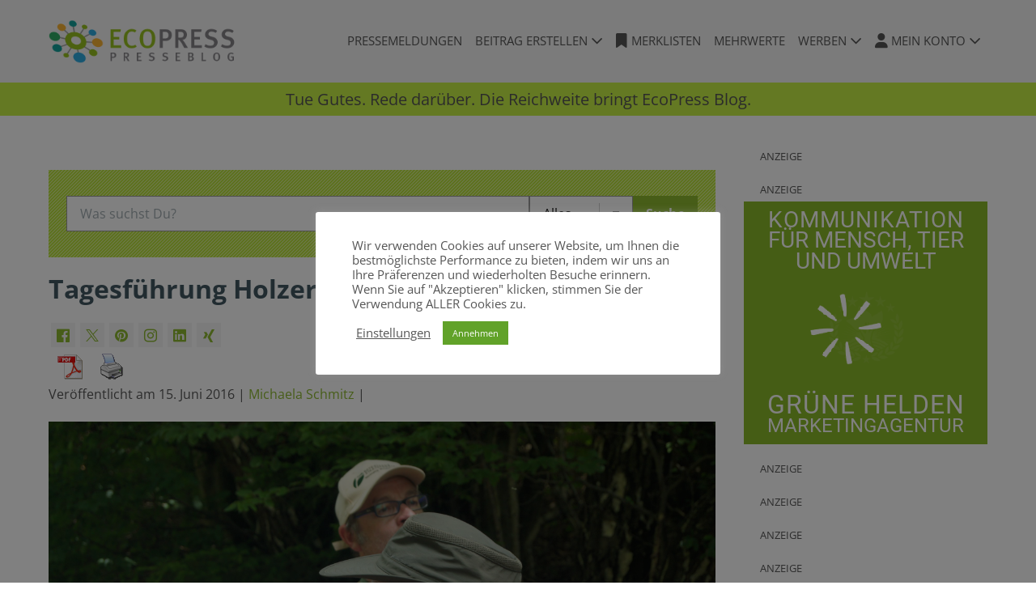

--- FILE ---
content_type: text/html; charset=UTF-8
request_url: https://www.ecopressblog.de/tagesfuehrung-holzerhof/
body_size: 25634
content:
<!DOCTYPE html>

<html lang="de">

<head>
	<meta charset="UTF-8">
	<meta name="viewport" content="width=device-width, initial-scale=1">
	<link rel="profile" href="http://gmpg.org/xfn/11">
	<title>Tagesführung Holzerhof &#x2d; EcoPressBlog</title>
	<style>img:is([sizes="auto" i], [sizes^="auto," i]) { contain-intrinsic-size: 3000px 1500px }</style>
	
<!-- The SEO Framework von Sybre Waaijer -->
<meta name="robots" content="max-snippet:-1,max-image-preview:standard,max-video-preview:-1" />
<link rel="canonical" href="https://www.ecopressblog.de/tagesfuehrung-holzerhof/" />
<meta name="description" content="23.07.2016, 09:00&#x2d;17:00 &bdquo;Arbeite mit der Natur&#x2d;nicht gegen sie!&ldquo; Dieses Motto begleitet Sepp Holzer von Kindesbeinen an! In seiner jahrzehntelangen Erfahrung&#8230;" />
<meta property="og:type" content="article" />
<meta property="og:locale" content="de_DE" />
<meta property="og:site_name" content="EcoPressBlog" />
<meta property="og:title" content="Tagesführung Holzerhof" />
<meta property="og:description" content="23.07.2016, 09:00&#x2d;17:00 &bdquo;Arbeite mit der Natur&#x2d;nicht gegen sie!&ldquo; Dieses Motto begleitet Sepp Holzer von Kindesbeinen an! In seiner jahrzehntelangen Erfahrung und Arbeit spiegeln sich seine Liebe und&#8230;" />
<meta property="og:url" content="https://www.ecopressblog.de/tagesfuehrung-holzerhof/" />
<meta property="og:image" content="https://www.ecopressblog.de/wp-content/uploads/2016/06/DSC03560-scaled.jpg" />
<meta property="og:image:width" content="2560" />
<meta property="og:image:height" content="1707" />
<meta property="article:published_time" content="2016-06-15T06:45:19+00:00" />
<meta property="article:modified_time" content="2016-06-15T14:06:40+00:00" />
<meta property="article:author" content="https://www.facebook.com/gruenehelden" />
<meta property="article:publisher" content="https://www.facebook.com/ecopressblog" />
<meta name="twitter:card" content="summary_large_image" />
<meta name="twitter:site" content="@EcoPressBlog" />
<meta name="twitter:creator" content="@EcoPressBlog" />
<meta name="twitter:title" content="Tagesführung Holzerhof" />
<meta name="twitter:description" content="23.07.2016, 09:00&#x2d;17:00 &bdquo;Arbeite mit der Natur&#x2d;nicht gegen sie!&ldquo; Dieses Motto begleitet Sepp Holzer von Kindesbeinen an! In seiner jahrzehntelangen Erfahrung und Arbeit spiegeln sich seine Liebe und&#8230;" />
<meta name="twitter:image" content="https://www.ecopressblog.de/wp-content/uploads/2016/06/DSC03560-scaled.jpg" />
<meta name="google-site-verification" content="314170c00bfb7f8a" />
<meta name="p:domain_verify" content="70f64b6bec8f8f30347471242ba14ef8" />
<script type="application/ld+json">{"@context":"https://schema.org","@graph":[{"@type":"WebSite","@id":"https://www.ecopressblog.de/#/schema/WebSite","url":"https://www.ecopressblog.de/","name":"EcoPressBlog","description":"Tue Gutes und rede darüber","inLanguage":"de","potentialAction":{"@type":"SearchAction","target":{"@type":"EntryPoint","urlTemplate":"https://www.ecopressblog.de/search/{search_term_string}/"},"query-input":"required name=search_term_string"},"publisher":{"@type":"Organization","@id":"https://www.ecopressblog.de/#/schema/Organization","name":"EcoPressBlog","url":"https://www.ecopressblog.de/","logo":{"@type":"ImageObject","url":"https://www.ecopressblog.de/wp-content/uploads/2020/12/cropped-ecopressBlogo160a.png","contentUrl":"https://www.ecopressblog.de/wp-content/uploads/2020/12/cropped-ecopressBlogo160a.png","width":600,"height":160}}},{"@type":"WebPage","@id":"https://www.ecopressblog.de/tagesfuehrung-holzerhof/","url":"https://www.ecopressblog.de/tagesfuehrung-holzerhof/","name":"Tagesführung Holzerhof &#x2d; EcoPressBlog","description":"23.07.2016, 09:00&#x2d;17:00 &bdquo;Arbeite mit der Natur&#x2d;nicht gegen sie!&ldquo; Dieses Motto begleitet Sepp Holzer von Kindesbeinen an! In seiner jahrzehntelangen Erfahrung&#8230;","inLanguage":"de","isPartOf":{"@id":"https://www.ecopressblog.de/#/schema/WebSite"},"breadcrumb":{"@type":"BreadcrumbList","@id":"https://www.ecopressblog.de/#/schema/BreadcrumbList","itemListElement":[{"@type":"ListItem","position":1,"item":"https://www.ecopressblog.de/","name":"EcoPressBlog"},{"@type":"ListItem","position":2,"item":"https://www.ecopressblog.de/category/natur-und-umwelt/","name":"Kategorie: Natur und Umwelt"},{"@type":"ListItem","position":3,"name":"Tagesführung Holzerhof"}]},"potentialAction":{"@type":"ReadAction","target":"https://www.ecopressblog.de/tagesfuehrung-holzerhof/"},"datePublished":"2016-06-15T06:45:19+00:00","dateModified":"2016-06-15T14:06:40+00:00","author":{"@type":"Person","@id":"https://www.ecopressblog.de/#/schema/Person/abb9066f2ebadba7263af1317941c577","name":"Michaela Schmitz"}}]}</script>
<!-- / The SEO Framework von Sybre Waaijer | 9.81ms meta | 3.87ms boot -->

<link rel='dns-prefetch' href='//ajax.googleapis.com' />
<link rel="alternate" type="application/rss+xml" title="EcoPressBlog &raquo; Feed" href="https://www.ecopressblog.de/feed/" />
<link rel="alternate" type="application/rss+xml" title="EcoPressBlog &raquo; Kommentar-Feed" href="https://www.ecopressblog.de/comments/feed/" />
		<style class="wpbf-google-fonts">@font-face{font-family:'Open Sans';font-style:normal;font-weight:400;font-stretch:100%;font-display:swap;src:url(https://www.ecopressblog.de/wp-content/fonts/open-sans/memvYaGs126MiZpBA-UvWbX2vVnXBbObj2OVTSKmu1aB.woff2) format('woff2');unicode-range:U+0460-052F,U+1C80-1C88,U+20B4,U+2DE0-2DFF,U+A640-A69F,U+FE2E-FE2F;}@font-face{font-family:'Open Sans';font-style:normal;font-weight:400;font-stretch:100%;font-display:swap;src:url(https://www.ecopressblog.de/wp-content/fonts/open-sans/memvYaGs126MiZpBA-UvWbX2vVnXBbObj2OVTSumu1aB.woff2) format('woff2');unicode-range:U+0301,U+0400-045F,U+0490-0491,U+04B0-04B1,U+2116;}@font-face{font-family:'Open Sans';font-style:normal;font-weight:400;font-stretch:100%;font-display:swap;src:url(https://www.ecopressblog.de/wp-content/fonts/open-sans/memvYaGs126MiZpBA-UvWbX2vVnXBbObj2OVTSOmu1aB.woff2) format('woff2');unicode-range:U+1F00-1FFF;}@font-face{font-family:'Open Sans';font-style:normal;font-weight:400;font-stretch:100%;font-display:swap;src:url(https://www.ecopressblog.de/wp-content/fonts/open-sans/memvYaGs126MiZpBA-UvWbX2vVnXBbObj2OVTSymu1aB.woff2) format('woff2');unicode-range:U+0370-0377,U+037A-037F,U+0384-038A,U+038C,U+038E-03A1,U+03A3-03FF;}@font-face{font-family:'Open Sans';font-style:normal;font-weight:400;font-stretch:100%;font-display:swap;src:url(https://www.ecopressblog.de/wp-content/fonts/open-sans/memvYaGs126MiZpBA-UvWbX2vVnXBbObj2OVTS2mu1aB.woff2) format('woff2');unicode-range:U+0590-05FF,U+200C-2010,U+20AA,U+25CC,U+FB1D-FB4F;}@font-face{font-family:'Open Sans';font-style:normal;font-weight:400;font-stretch:100%;font-display:swap;src:url(https://www.ecopressblog.de/wp-content/fonts/open-sans/memvYaGs126MiZpBA-UvWbX2vVnXBbObj2OVTVOmu1aB.woff2) format('woff2');unicode-range:U+0302-0303,U+0305,U+0307-0308,U+0330,U+0391-03A1,U+03A3-03A9,U+03B1-03C9,U+03D1,U+03D5-03D6,U+03F0-03F1,U+03F4-03F5,U+2034-2037,U+2057,U+20D0-20DC,U+20E1,U+20E5-20EF,U+2102,U+210A-210E,U+2110-2112,U+2115,U+2119-211D,U+2124,U+2128,U+212C-212D,U+212F-2131,U+2133-2138,U+213C-2140,U+2145-2149,U+2190,U+2192,U+2194-21AE,U+21B0-21E5,U+21F1-21F2,U+21F4-2211,U+2213-2214,U+2216-22FF,U+2308-230B,U+2310,U+2319,U+231C-2321,U+2336-237A,U+237C,U+2395,U+239B-23B6,U+23D0,U+23DC-23E1,U+2474-2475,U+25AF,U+25B3,U+25B7,U+25BD,U+25C1,U+25CA,U+25CC,U+25FB,U+266D-266F,U+27C0-27FF,U+2900-2AFF,U+2B0E-2B11,U+2B30-2B4C,U+2BFE,U+FF5B,U+FF5D,U+1D400-1D7FF,U+1EE00-1EEFF;}@font-face{font-family:'Open Sans';font-style:normal;font-weight:400;font-stretch:100%;font-display:swap;src:url(https://www.ecopressblog.de/wp-content/fonts/open-sans/memvYaGs126MiZpBA-UvWbX2vVnXBbObj2OVTUGmu1aB.woff2) format('woff2');unicode-range:U+0001-000C,U+000E-001F,U+007F-009F,U+20DD-20E0,U+20E2-20E4,U+2150-218F,U+2190,U+2192,U+2194-2199,U+21AF,U+21E6-21F0,U+21F3,U+2218-2219,U+2299,U+22C4-22C6,U+2300-243F,U+2440-244A,U+2460-24FF,U+25A0-27BF,U+2800-28FF,U+2921-2922,U+2981,U+29BF,U+29EB,U+2B00-2BFF,U+4DC0-4DFF,U+FFF9-FFFB,U+10140-1018E,U+10190-1019C,U+101A0,U+101D0-101FD,U+102E0-102FB,U+10E60-10E7E,U+1D2C0-1D2D3,U+1D2E0-1D37F,U+1F000-1F0FF,U+1F100-1F1AD,U+1F1E6-1F1FF,U+1F30D-1F30F,U+1F315,U+1F31C,U+1F31E,U+1F320-1F32C,U+1F336,U+1F378,U+1F37D,U+1F382,U+1F393-1F39F,U+1F3A7-1F3A8,U+1F3AC-1F3AF,U+1F3C2,U+1F3C4-1F3C6,U+1F3CA-1F3CE,U+1F3D4-1F3E0,U+1F3ED,U+1F3F1-1F3F3,U+1F3F5-1F3F7,U+1F408,U+1F415,U+1F41F,U+1F426,U+1F43F,U+1F441-1F442,U+1F444,U+1F446-1F449,U+1F44C-1F44E,U+1F453,U+1F46A,U+1F47D,U+1F4A3,U+1F4B0,U+1F4B3,U+1F4B9,U+1F4BB,U+1F4BF,U+1F4C8-1F4CB,U+1F4D6,U+1F4DA,U+1F4DF,U+1F4E3-1F4E6,U+1F4EA-1F4ED,U+1F4F7,U+1F4F9-1F4FB,U+1F4FD-1F4FE,U+1F503,U+1F507-1F50B,U+1F50D,U+1F512-1F513,U+1F53E-1F54A,U+1F54F-1F5FA,U+1F610,U+1F650-1F67F,U+1F687,U+1F68D,U+1F691,U+1F694,U+1F698,U+1F6AD,U+1F6B2,U+1F6B9-1F6BA,U+1F6BC,U+1F6C6-1F6CF,U+1F6D3-1F6D7,U+1F6E0-1F6EA,U+1F6F0-1F6F3,U+1F6F7-1F6FC,U+1F700-1F7FF,U+1F800-1F80B,U+1F810-1F847,U+1F850-1F859,U+1F860-1F887,U+1F890-1F8AD,U+1F8B0-1F8B1,U+1F900-1F90B,U+1F93B,U+1F946,U+1F984,U+1F996,U+1F9E9,U+1FA00-1FA6F,U+1FA70-1FA7C,U+1FA80-1FA88,U+1FA90-1FABD,U+1FABF-1FAC5,U+1FACE-1FADB,U+1FAE0-1FAE8,U+1FAF0-1FAF8,U+1FB00-1FBFF;}@font-face{font-family:'Open Sans';font-style:normal;font-weight:400;font-stretch:100%;font-display:swap;src:url(https://www.ecopressblog.de/wp-content/fonts/open-sans/memvYaGs126MiZpBA-UvWbX2vVnXBbObj2OVTSCmu1aB.woff2) format('woff2');unicode-range:U+0102-0103,U+0110-0111,U+0128-0129,U+0168-0169,U+01A0-01A1,U+01AF-01B0,U+0300-0301,U+0303-0304,U+0308-0309,U+0323,U+0329,U+1EA0-1EF9,U+20AB;}@font-face{font-family:'Open Sans';font-style:normal;font-weight:400;font-stretch:100%;font-display:swap;src:url(https://www.ecopressblog.de/wp-content/fonts/open-sans/memvYaGs126MiZpBA-UvWbX2vVnXBbObj2OVTSGmu1aB.woff2) format('woff2');unicode-range:U+0100-02AF,U+0304,U+0308,U+0329,U+1E00-1E9F,U+1EF2-1EFF,U+2020,U+20A0-20AB,U+20AD-20C0,U+2113,U+2C60-2C7F,U+A720-A7FF;}@font-face{font-family:'Open Sans';font-style:normal;font-weight:400;font-stretch:100%;font-display:swap;src:url(https://www.ecopressblog.de/wp-content/fonts/open-sans/memvYaGs126MiZpBA-UvWbX2vVnXBbObj2OVTS-muw.woff2) format('woff2');unicode-range:U+0000-00FF,U+0131,U+0152-0153,U+02BB-02BC,U+02C6,U+02DA,U+02DC,U+0304,U+0308,U+0329,U+2000-206F,U+2074,U+20AC,U+2122,U+2191,U+2193,U+2212,U+2215,U+FEFF,U+FFFD;}@font-face{font-family:'Open Sans';font-style:normal;font-weight:600;font-stretch:100%;font-display:swap;src:url(https://www.ecopressblog.de/wp-content/fonts/open-sans/memvYaGs126MiZpBA-UvWbX2vVnXBbObj2OVTSKmu1aB.woff2) format('woff2');unicode-range:U+0460-052F,U+1C80-1C88,U+20B4,U+2DE0-2DFF,U+A640-A69F,U+FE2E-FE2F;}@font-face{font-family:'Open Sans';font-style:normal;font-weight:600;font-stretch:100%;font-display:swap;src:url(https://www.ecopressblog.de/wp-content/fonts/open-sans/memvYaGs126MiZpBA-UvWbX2vVnXBbObj2OVTSumu1aB.woff2) format('woff2');unicode-range:U+0301,U+0400-045F,U+0490-0491,U+04B0-04B1,U+2116;}@font-face{font-family:'Open Sans';font-style:normal;font-weight:600;font-stretch:100%;font-display:swap;src:url(https://www.ecopressblog.de/wp-content/fonts/open-sans/memvYaGs126MiZpBA-UvWbX2vVnXBbObj2OVTSOmu1aB.woff2) format('woff2');unicode-range:U+1F00-1FFF;}@font-face{font-family:'Open Sans';font-style:normal;font-weight:600;font-stretch:100%;font-display:swap;src:url(https://www.ecopressblog.de/wp-content/fonts/open-sans/memvYaGs126MiZpBA-UvWbX2vVnXBbObj2OVTSymu1aB.woff2) format('woff2');unicode-range:U+0370-0377,U+037A-037F,U+0384-038A,U+038C,U+038E-03A1,U+03A3-03FF;}@font-face{font-family:'Open Sans';font-style:normal;font-weight:600;font-stretch:100%;font-display:swap;src:url(https://www.ecopressblog.de/wp-content/fonts/open-sans/memvYaGs126MiZpBA-UvWbX2vVnXBbObj2OVTS2mu1aB.woff2) format('woff2');unicode-range:U+0590-05FF,U+200C-2010,U+20AA,U+25CC,U+FB1D-FB4F;}@font-face{font-family:'Open Sans';font-style:normal;font-weight:600;font-stretch:100%;font-display:swap;src:url(https://www.ecopressblog.de/wp-content/fonts/open-sans/memvYaGs126MiZpBA-UvWbX2vVnXBbObj2OVTVOmu1aB.woff2) format('woff2');unicode-range:U+0302-0303,U+0305,U+0307-0308,U+0330,U+0391-03A1,U+03A3-03A9,U+03B1-03C9,U+03D1,U+03D5-03D6,U+03F0-03F1,U+03F4-03F5,U+2034-2037,U+2057,U+20D0-20DC,U+20E1,U+20E5-20EF,U+2102,U+210A-210E,U+2110-2112,U+2115,U+2119-211D,U+2124,U+2128,U+212C-212D,U+212F-2131,U+2133-2138,U+213C-2140,U+2145-2149,U+2190,U+2192,U+2194-21AE,U+21B0-21E5,U+21F1-21F2,U+21F4-2211,U+2213-2214,U+2216-22FF,U+2308-230B,U+2310,U+2319,U+231C-2321,U+2336-237A,U+237C,U+2395,U+239B-23B6,U+23D0,U+23DC-23E1,U+2474-2475,U+25AF,U+25B3,U+25B7,U+25BD,U+25C1,U+25CA,U+25CC,U+25FB,U+266D-266F,U+27C0-27FF,U+2900-2AFF,U+2B0E-2B11,U+2B30-2B4C,U+2BFE,U+FF5B,U+FF5D,U+1D400-1D7FF,U+1EE00-1EEFF;}@font-face{font-family:'Open Sans';font-style:normal;font-weight:600;font-stretch:100%;font-display:swap;src:url(https://www.ecopressblog.de/wp-content/fonts/open-sans/memvYaGs126MiZpBA-UvWbX2vVnXBbObj2OVTUGmu1aB.woff2) format('woff2');unicode-range:U+0001-000C,U+000E-001F,U+007F-009F,U+20DD-20E0,U+20E2-20E4,U+2150-218F,U+2190,U+2192,U+2194-2199,U+21AF,U+21E6-21F0,U+21F3,U+2218-2219,U+2299,U+22C4-22C6,U+2300-243F,U+2440-244A,U+2460-24FF,U+25A0-27BF,U+2800-28FF,U+2921-2922,U+2981,U+29BF,U+29EB,U+2B00-2BFF,U+4DC0-4DFF,U+FFF9-FFFB,U+10140-1018E,U+10190-1019C,U+101A0,U+101D0-101FD,U+102E0-102FB,U+10E60-10E7E,U+1D2C0-1D2D3,U+1D2E0-1D37F,U+1F000-1F0FF,U+1F100-1F1AD,U+1F1E6-1F1FF,U+1F30D-1F30F,U+1F315,U+1F31C,U+1F31E,U+1F320-1F32C,U+1F336,U+1F378,U+1F37D,U+1F382,U+1F393-1F39F,U+1F3A7-1F3A8,U+1F3AC-1F3AF,U+1F3C2,U+1F3C4-1F3C6,U+1F3CA-1F3CE,U+1F3D4-1F3E0,U+1F3ED,U+1F3F1-1F3F3,U+1F3F5-1F3F7,U+1F408,U+1F415,U+1F41F,U+1F426,U+1F43F,U+1F441-1F442,U+1F444,U+1F446-1F449,U+1F44C-1F44E,U+1F453,U+1F46A,U+1F47D,U+1F4A3,U+1F4B0,U+1F4B3,U+1F4B9,U+1F4BB,U+1F4BF,U+1F4C8-1F4CB,U+1F4D6,U+1F4DA,U+1F4DF,U+1F4E3-1F4E6,U+1F4EA-1F4ED,U+1F4F7,U+1F4F9-1F4FB,U+1F4FD-1F4FE,U+1F503,U+1F507-1F50B,U+1F50D,U+1F512-1F513,U+1F53E-1F54A,U+1F54F-1F5FA,U+1F610,U+1F650-1F67F,U+1F687,U+1F68D,U+1F691,U+1F694,U+1F698,U+1F6AD,U+1F6B2,U+1F6B9-1F6BA,U+1F6BC,U+1F6C6-1F6CF,U+1F6D3-1F6D7,U+1F6E0-1F6EA,U+1F6F0-1F6F3,U+1F6F7-1F6FC,U+1F700-1F7FF,U+1F800-1F80B,U+1F810-1F847,U+1F850-1F859,U+1F860-1F887,U+1F890-1F8AD,U+1F8B0-1F8B1,U+1F900-1F90B,U+1F93B,U+1F946,U+1F984,U+1F996,U+1F9E9,U+1FA00-1FA6F,U+1FA70-1FA7C,U+1FA80-1FA88,U+1FA90-1FABD,U+1FABF-1FAC5,U+1FACE-1FADB,U+1FAE0-1FAE8,U+1FAF0-1FAF8,U+1FB00-1FBFF;}@font-face{font-family:'Open Sans';font-style:normal;font-weight:600;font-stretch:100%;font-display:swap;src:url(https://www.ecopressblog.de/wp-content/fonts/open-sans/memvYaGs126MiZpBA-UvWbX2vVnXBbObj2OVTSCmu1aB.woff2) format('woff2');unicode-range:U+0102-0103,U+0110-0111,U+0128-0129,U+0168-0169,U+01A0-01A1,U+01AF-01B0,U+0300-0301,U+0303-0304,U+0308-0309,U+0323,U+0329,U+1EA0-1EF9,U+20AB;}@font-face{font-family:'Open Sans';font-style:normal;font-weight:600;font-stretch:100%;font-display:swap;src:url(https://www.ecopressblog.de/wp-content/fonts/open-sans/memvYaGs126MiZpBA-UvWbX2vVnXBbObj2OVTSGmu1aB.woff2) format('woff2');unicode-range:U+0100-02AF,U+0304,U+0308,U+0329,U+1E00-1E9F,U+1EF2-1EFF,U+2020,U+20A0-20AB,U+20AD-20C0,U+2113,U+2C60-2C7F,U+A720-A7FF;}@font-face{font-family:'Open Sans';font-style:normal;font-weight:600;font-stretch:100%;font-display:swap;src:url(https://www.ecopressblog.de/wp-content/fonts/open-sans/memvYaGs126MiZpBA-UvWbX2vVnXBbObj2OVTS-muw.woff2) format('woff2');unicode-range:U+0000-00FF,U+0131,U+0152-0153,U+02BB-02BC,U+02C6,U+02DA,U+02DC,U+0304,U+0308,U+0329,U+2000-206F,U+2074,U+20AC,U+2122,U+2191,U+2193,U+2212,U+2215,U+FEFF,U+FFFD;}@font-face{font-family:'Open Sans';font-style:normal;font-weight:700;font-stretch:100%;font-display:swap;src:url(https://www.ecopressblog.de/wp-content/fonts/open-sans/memvYaGs126MiZpBA-UvWbX2vVnXBbObj2OVTSKmu1aB.woff2) format('woff2');unicode-range:U+0460-052F,U+1C80-1C88,U+20B4,U+2DE0-2DFF,U+A640-A69F,U+FE2E-FE2F;}@font-face{font-family:'Open Sans';font-style:normal;font-weight:700;font-stretch:100%;font-display:swap;src:url(https://www.ecopressblog.de/wp-content/fonts/open-sans/memvYaGs126MiZpBA-UvWbX2vVnXBbObj2OVTSumu1aB.woff2) format('woff2');unicode-range:U+0301,U+0400-045F,U+0490-0491,U+04B0-04B1,U+2116;}@font-face{font-family:'Open Sans';font-style:normal;font-weight:700;font-stretch:100%;font-display:swap;src:url(https://www.ecopressblog.de/wp-content/fonts/open-sans/memvYaGs126MiZpBA-UvWbX2vVnXBbObj2OVTSOmu1aB.woff2) format('woff2');unicode-range:U+1F00-1FFF;}@font-face{font-family:'Open Sans';font-style:normal;font-weight:700;font-stretch:100%;font-display:swap;src:url(https://www.ecopressblog.de/wp-content/fonts/open-sans/memvYaGs126MiZpBA-UvWbX2vVnXBbObj2OVTSymu1aB.woff2) format('woff2');unicode-range:U+0370-0377,U+037A-037F,U+0384-038A,U+038C,U+038E-03A1,U+03A3-03FF;}@font-face{font-family:'Open Sans';font-style:normal;font-weight:700;font-stretch:100%;font-display:swap;src:url(https://www.ecopressblog.de/wp-content/fonts/open-sans/memvYaGs126MiZpBA-UvWbX2vVnXBbObj2OVTS2mu1aB.woff2) format('woff2');unicode-range:U+0590-05FF,U+200C-2010,U+20AA,U+25CC,U+FB1D-FB4F;}@font-face{font-family:'Open Sans';font-style:normal;font-weight:700;font-stretch:100%;font-display:swap;src:url(https://www.ecopressblog.de/wp-content/fonts/open-sans/memvYaGs126MiZpBA-UvWbX2vVnXBbObj2OVTVOmu1aB.woff2) format('woff2');unicode-range:U+0302-0303,U+0305,U+0307-0308,U+0330,U+0391-03A1,U+03A3-03A9,U+03B1-03C9,U+03D1,U+03D5-03D6,U+03F0-03F1,U+03F4-03F5,U+2034-2037,U+2057,U+20D0-20DC,U+20E1,U+20E5-20EF,U+2102,U+210A-210E,U+2110-2112,U+2115,U+2119-211D,U+2124,U+2128,U+212C-212D,U+212F-2131,U+2133-2138,U+213C-2140,U+2145-2149,U+2190,U+2192,U+2194-21AE,U+21B0-21E5,U+21F1-21F2,U+21F4-2211,U+2213-2214,U+2216-22FF,U+2308-230B,U+2310,U+2319,U+231C-2321,U+2336-237A,U+237C,U+2395,U+239B-23B6,U+23D0,U+23DC-23E1,U+2474-2475,U+25AF,U+25B3,U+25B7,U+25BD,U+25C1,U+25CA,U+25CC,U+25FB,U+266D-266F,U+27C0-27FF,U+2900-2AFF,U+2B0E-2B11,U+2B30-2B4C,U+2BFE,U+FF5B,U+FF5D,U+1D400-1D7FF,U+1EE00-1EEFF;}@font-face{font-family:'Open Sans';font-style:normal;font-weight:700;font-stretch:100%;font-display:swap;src:url(https://www.ecopressblog.de/wp-content/fonts/open-sans/memvYaGs126MiZpBA-UvWbX2vVnXBbObj2OVTUGmu1aB.woff2) format('woff2');unicode-range:U+0001-000C,U+000E-001F,U+007F-009F,U+20DD-20E0,U+20E2-20E4,U+2150-218F,U+2190,U+2192,U+2194-2199,U+21AF,U+21E6-21F0,U+21F3,U+2218-2219,U+2299,U+22C4-22C6,U+2300-243F,U+2440-244A,U+2460-24FF,U+25A0-27BF,U+2800-28FF,U+2921-2922,U+2981,U+29BF,U+29EB,U+2B00-2BFF,U+4DC0-4DFF,U+FFF9-FFFB,U+10140-1018E,U+10190-1019C,U+101A0,U+101D0-101FD,U+102E0-102FB,U+10E60-10E7E,U+1D2C0-1D2D3,U+1D2E0-1D37F,U+1F000-1F0FF,U+1F100-1F1AD,U+1F1E6-1F1FF,U+1F30D-1F30F,U+1F315,U+1F31C,U+1F31E,U+1F320-1F32C,U+1F336,U+1F378,U+1F37D,U+1F382,U+1F393-1F39F,U+1F3A7-1F3A8,U+1F3AC-1F3AF,U+1F3C2,U+1F3C4-1F3C6,U+1F3CA-1F3CE,U+1F3D4-1F3E0,U+1F3ED,U+1F3F1-1F3F3,U+1F3F5-1F3F7,U+1F408,U+1F415,U+1F41F,U+1F426,U+1F43F,U+1F441-1F442,U+1F444,U+1F446-1F449,U+1F44C-1F44E,U+1F453,U+1F46A,U+1F47D,U+1F4A3,U+1F4B0,U+1F4B3,U+1F4B9,U+1F4BB,U+1F4BF,U+1F4C8-1F4CB,U+1F4D6,U+1F4DA,U+1F4DF,U+1F4E3-1F4E6,U+1F4EA-1F4ED,U+1F4F7,U+1F4F9-1F4FB,U+1F4FD-1F4FE,U+1F503,U+1F507-1F50B,U+1F50D,U+1F512-1F513,U+1F53E-1F54A,U+1F54F-1F5FA,U+1F610,U+1F650-1F67F,U+1F687,U+1F68D,U+1F691,U+1F694,U+1F698,U+1F6AD,U+1F6B2,U+1F6B9-1F6BA,U+1F6BC,U+1F6C6-1F6CF,U+1F6D3-1F6D7,U+1F6E0-1F6EA,U+1F6F0-1F6F3,U+1F6F7-1F6FC,U+1F700-1F7FF,U+1F800-1F80B,U+1F810-1F847,U+1F850-1F859,U+1F860-1F887,U+1F890-1F8AD,U+1F8B0-1F8B1,U+1F900-1F90B,U+1F93B,U+1F946,U+1F984,U+1F996,U+1F9E9,U+1FA00-1FA6F,U+1FA70-1FA7C,U+1FA80-1FA88,U+1FA90-1FABD,U+1FABF-1FAC5,U+1FACE-1FADB,U+1FAE0-1FAE8,U+1FAF0-1FAF8,U+1FB00-1FBFF;}@font-face{font-family:'Open Sans';font-style:normal;font-weight:700;font-stretch:100%;font-display:swap;src:url(https://www.ecopressblog.de/wp-content/fonts/open-sans/memvYaGs126MiZpBA-UvWbX2vVnXBbObj2OVTSCmu1aB.woff2) format('woff2');unicode-range:U+0102-0103,U+0110-0111,U+0128-0129,U+0168-0169,U+01A0-01A1,U+01AF-01B0,U+0300-0301,U+0303-0304,U+0308-0309,U+0323,U+0329,U+1EA0-1EF9,U+20AB;}@font-face{font-family:'Open Sans';font-style:normal;font-weight:700;font-stretch:100%;font-display:swap;src:url(https://www.ecopressblog.de/wp-content/fonts/open-sans/memvYaGs126MiZpBA-UvWbX2vVnXBbObj2OVTSGmu1aB.woff2) format('woff2');unicode-range:U+0100-02AF,U+0304,U+0308,U+0329,U+1E00-1E9F,U+1EF2-1EFF,U+2020,U+20A0-20AB,U+20AD-20C0,U+2113,U+2C60-2C7F,U+A720-A7FF;}@font-face{font-family:'Open Sans';font-style:normal;font-weight:700;font-stretch:100%;font-display:swap;src:url(https://www.ecopressblog.de/wp-content/fonts/open-sans/memvYaGs126MiZpBA-UvWbX2vVnXBbObj2OVTS-muw.woff2) format('woff2');unicode-range:U+0000-00FF,U+0131,U+0152-0153,U+02BB-02BC,U+02C6,U+02DA,U+02DC,U+0304,U+0308,U+0329,U+2000-206F,U+2074,U+20AC,U+2122,U+2191,U+2193,U+2212,U+2215,U+FEFF,U+FFFD;}</style>
		<script>
window._wpemojiSettings = {"baseUrl":"https:\/\/s.w.org\/images\/core\/emoji\/16.0.1\/72x72\/","ext":".png","svgUrl":"https:\/\/s.w.org\/images\/core\/emoji\/16.0.1\/svg\/","svgExt":".svg","source":{"concatemoji":"https:\/\/www.ecopressblog.de\/wp-includes\/js\/wp-emoji-release.min.js?ver=6.8.3"}};
/*! This file is auto-generated */
!function(s,n){var o,i,e;function c(e){try{var t={supportTests:e,timestamp:(new Date).valueOf()};sessionStorage.setItem(o,JSON.stringify(t))}catch(e){}}function p(e,t,n){e.clearRect(0,0,e.canvas.width,e.canvas.height),e.fillText(t,0,0);var t=new Uint32Array(e.getImageData(0,0,e.canvas.width,e.canvas.height).data),a=(e.clearRect(0,0,e.canvas.width,e.canvas.height),e.fillText(n,0,0),new Uint32Array(e.getImageData(0,0,e.canvas.width,e.canvas.height).data));return t.every(function(e,t){return e===a[t]})}function u(e,t){e.clearRect(0,0,e.canvas.width,e.canvas.height),e.fillText(t,0,0);for(var n=e.getImageData(16,16,1,1),a=0;a<n.data.length;a++)if(0!==n.data[a])return!1;return!0}function f(e,t,n,a){switch(t){case"flag":return n(e,"\ud83c\udff3\ufe0f\u200d\u26a7\ufe0f","\ud83c\udff3\ufe0f\u200b\u26a7\ufe0f")?!1:!n(e,"\ud83c\udde8\ud83c\uddf6","\ud83c\udde8\u200b\ud83c\uddf6")&&!n(e,"\ud83c\udff4\udb40\udc67\udb40\udc62\udb40\udc65\udb40\udc6e\udb40\udc67\udb40\udc7f","\ud83c\udff4\u200b\udb40\udc67\u200b\udb40\udc62\u200b\udb40\udc65\u200b\udb40\udc6e\u200b\udb40\udc67\u200b\udb40\udc7f");case"emoji":return!a(e,"\ud83e\udedf")}return!1}function g(e,t,n,a){var r="undefined"!=typeof WorkerGlobalScope&&self instanceof WorkerGlobalScope?new OffscreenCanvas(300,150):s.createElement("canvas"),o=r.getContext("2d",{willReadFrequently:!0}),i=(o.textBaseline="top",o.font="600 32px Arial",{});return e.forEach(function(e){i[e]=t(o,e,n,a)}),i}function t(e){var t=s.createElement("script");t.src=e,t.defer=!0,s.head.appendChild(t)}"undefined"!=typeof Promise&&(o="wpEmojiSettingsSupports",i=["flag","emoji"],n.supports={everything:!0,everythingExceptFlag:!0},e=new Promise(function(e){s.addEventListener("DOMContentLoaded",e,{once:!0})}),new Promise(function(t){var n=function(){try{var e=JSON.parse(sessionStorage.getItem(o));if("object"==typeof e&&"number"==typeof e.timestamp&&(new Date).valueOf()<e.timestamp+604800&&"object"==typeof e.supportTests)return e.supportTests}catch(e){}return null}();if(!n){if("undefined"!=typeof Worker&&"undefined"!=typeof OffscreenCanvas&&"undefined"!=typeof URL&&URL.createObjectURL&&"undefined"!=typeof Blob)try{var e="postMessage("+g.toString()+"("+[JSON.stringify(i),f.toString(),p.toString(),u.toString()].join(",")+"));",a=new Blob([e],{type:"text/javascript"}),r=new Worker(URL.createObjectURL(a),{name:"wpTestEmojiSupports"});return void(r.onmessage=function(e){c(n=e.data),r.terminate(),t(n)})}catch(e){}c(n=g(i,f,p,u))}t(n)}).then(function(e){for(var t in e)n.supports[t]=e[t],n.supports.everything=n.supports.everything&&n.supports[t],"flag"!==t&&(n.supports.everythingExceptFlag=n.supports.everythingExceptFlag&&n.supports[t]);n.supports.everythingExceptFlag=n.supports.everythingExceptFlag&&!n.supports.flag,n.DOMReady=!1,n.readyCallback=function(){n.DOMReady=!0}}).then(function(){return e}).then(function(){var e;n.supports.everything||(n.readyCallback(),(e=n.source||{}).concatemoji?t(e.concatemoji):e.wpemoji&&e.twemoji&&(t(e.twemoji),t(e.wpemoji)))}))}((window,document),window._wpemojiSettings);
</script>
<link rel='stylesheet' id='dashicons-css' href='https://www.ecopressblog.de/wp-includes/css/dashicons.min.css?ver=6.8.3' media='all' />
<link rel='stylesheet' id='menu-icon-font-awesome-css' href='https://www.ecopressblog.de/wp-content/plugins/menu-icons/css/fontawesome/css/all.min.css?ver=5.15.4' media='all' />
<link rel='stylesheet' id='menu-icons-extra-css' href='https://www.ecopressblog.de/wp-content/plugins/menu-icons/css/extra.min.css?ver=0.13.17' media='all' />
<style id='wp-emoji-styles-inline-css'>

	img.wp-smiley, img.emoji {
		display: inline !important;
		border: none !important;
		box-shadow: none !important;
		height: 1em !important;
		width: 1em !important;
		margin: 0 0.07em !important;
		vertical-align: -0.1em !important;
		background: none !important;
		padding: 0 !important;
	}
</style>
<link rel='stylesheet' id='wp-block-library-css' href='https://www.ecopressblog.de/wp-includes/css/dist/block-library/style.min.css?ver=6.8.3' media='all' />
<link rel='stylesheet' id='qligg-frontend-css' href='https://www.ecopressblog.de/wp-content/plugins/insta-gallery/build/frontend/css/style.css?ver=4.7.4' media='all' />
<link rel='stylesheet' id='qligg-swiper-css' href='https://www.ecopressblog.de/wp-content/plugins/insta-gallery/assets/frontend/swiper/swiper.min.css?ver=4.7.4' media='all' />
<style id='global-styles-inline-css'>
:root{--wp--preset--aspect-ratio--square: 1;--wp--preset--aspect-ratio--4-3: 4/3;--wp--preset--aspect-ratio--3-4: 3/4;--wp--preset--aspect-ratio--3-2: 3/2;--wp--preset--aspect-ratio--2-3: 2/3;--wp--preset--aspect-ratio--16-9: 16/9;--wp--preset--aspect-ratio--9-16: 9/16;--wp--preset--color--black: #000000;--wp--preset--color--cyan-bluish-gray: #abb8c3;--wp--preset--color--white: #ffffff;--wp--preset--color--pale-pink: #f78da7;--wp--preset--color--vivid-red: #cf2e2e;--wp--preset--color--luminous-vivid-orange: #ff6900;--wp--preset--color--luminous-vivid-amber: #fcb900;--wp--preset--color--light-green-cyan: #7bdcb5;--wp--preset--color--vivid-green-cyan: #00d084;--wp--preset--color--pale-cyan-blue: #8ed1fc;--wp--preset--color--vivid-cyan-blue: #0693e3;--wp--preset--color--vivid-purple: #9b51e0;--wp--preset--gradient--vivid-cyan-blue-to-vivid-purple: linear-gradient(135deg,rgba(6,147,227,1) 0%,rgb(155,81,224) 100%);--wp--preset--gradient--light-green-cyan-to-vivid-green-cyan: linear-gradient(135deg,rgb(122,220,180) 0%,rgb(0,208,130) 100%);--wp--preset--gradient--luminous-vivid-amber-to-luminous-vivid-orange: linear-gradient(135deg,rgba(252,185,0,1) 0%,rgba(255,105,0,1) 100%);--wp--preset--gradient--luminous-vivid-orange-to-vivid-red: linear-gradient(135deg,rgba(255,105,0,1) 0%,rgb(207,46,46) 100%);--wp--preset--gradient--very-light-gray-to-cyan-bluish-gray: linear-gradient(135deg,rgb(238,238,238) 0%,rgb(169,184,195) 100%);--wp--preset--gradient--cool-to-warm-spectrum: linear-gradient(135deg,rgb(74,234,220) 0%,rgb(151,120,209) 20%,rgb(207,42,186) 40%,rgb(238,44,130) 60%,rgb(251,105,98) 80%,rgb(254,248,76) 100%);--wp--preset--gradient--blush-light-purple: linear-gradient(135deg,rgb(255,206,236) 0%,rgb(152,150,240) 100%);--wp--preset--gradient--blush-bordeaux: linear-gradient(135deg,rgb(254,205,165) 0%,rgb(254,45,45) 50%,rgb(107,0,62) 100%);--wp--preset--gradient--luminous-dusk: linear-gradient(135deg,rgb(255,203,112) 0%,rgb(199,81,192) 50%,rgb(65,88,208) 100%);--wp--preset--gradient--pale-ocean: linear-gradient(135deg,rgb(255,245,203) 0%,rgb(182,227,212) 50%,rgb(51,167,181) 100%);--wp--preset--gradient--electric-grass: linear-gradient(135deg,rgb(202,248,128) 0%,rgb(113,206,126) 100%);--wp--preset--gradient--midnight: linear-gradient(135deg,rgb(2,3,129) 0%,rgb(40,116,252) 100%);--wp--preset--font-size--small: 14px;--wp--preset--font-size--medium: 20px;--wp--preset--font-size--large: 20px;--wp--preset--font-size--x-large: 42px;--wp--preset--font-size--tiny: 12px;--wp--preset--font-size--regular: 16px;--wp--preset--font-size--larger: 32px;--wp--preset--font-size--extra: 44px;--wp--preset--spacing--20: 0.44rem;--wp--preset--spacing--30: 0.67rem;--wp--preset--spacing--40: 1rem;--wp--preset--spacing--50: 1.5rem;--wp--preset--spacing--60: 2.25rem;--wp--preset--spacing--70: 3.38rem;--wp--preset--spacing--80: 5.06rem;--wp--preset--shadow--natural: 6px 6px 9px rgba(0, 0, 0, 0.2);--wp--preset--shadow--deep: 12px 12px 50px rgba(0, 0, 0, 0.4);--wp--preset--shadow--sharp: 6px 6px 0px rgba(0, 0, 0, 0.2);--wp--preset--shadow--outlined: 6px 6px 0px -3px rgba(255, 255, 255, 1), 6px 6px rgba(0, 0, 0, 1);--wp--preset--shadow--crisp: 6px 6px 0px rgba(0, 0, 0, 1);}:root { --wp--style--global--content-size: 1000px;--wp--style--global--wide-size: 1400px; }:where(body) { margin: 0; }.wp-site-blocks > .alignleft { float: left; margin-right: 2em; }.wp-site-blocks > .alignright { float: right; margin-left: 2em; }.wp-site-blocks > .aligncenter { justify-content: center; margin-left: auto; margin-right: auto; }:where(.wp-site-blocks) > * { margin-block-start: 24px; margin-block-end: 0; }:where(.wp-site-blocks) > :first-child { margin-block-start: 0; }:where(.wp-site-blocks) > :last-child { margin-block-end: 0; }:root { --wp--style--block-gap: 24px; }:root :where(.is-layout-flow) > :first-child{margin-block-start: 0;}:root :where(.is-layout-flow) > :last-child{margin-block-end: 0;}:root :where(.is-layout-flow) > *{margin-block-start: 24px;margin-block-end: 0;}:root :where(.is-layout-constrained) > :first-child{margin-block-start: 0;}:root :where(.is-layout-constrained) > :last-child{margin-block-end: 0;}:root :where(.is-layout-constrained) > *{margin-block-start: 24px;margin-block-end: 0;}:root :where(.is-layout-flex){gap: 24px;}:root :where(.is-layout-grid){gap: 24px;}.is-layout-flow > .alignleft{float: left;margin-inline-start: 0;margin-inline-end: 2em;}.is-layout-flow > .alignright{float: right;margin-inline-start: 2em;margin-inline-end: 0;}.is-layout-flow > .aligncenter{margin-left: auto !important;margin-right: auto !important;}.is-layout-constrained > .alignleft{float: left;margin-inline-start: 0;margin-inline-end: 2em;}.is-layout-constrained > .alignright{float: right;margin-inline-start: 2em;margin-inline-end: 0;}.is-layout-constrained > .aligncenter{margin-left: auto !important;margin-right: auto !important;}.is-layout-constrained > :where(:not(.alignleft):not(.alignright):not(.alignfull)){max-width: var(--wp--style--global--content-size);margin-left: auto !important;margin-right: auto !important;}.is-layout-constrained > .alignwide{max-width: var(--wp--style--global--wide-size);}body .is-layout-flex{display: flex;}.is-layout-flex{flex-wrap: wrap;align-items: center;}.is-layout-flex > :is(*, div){margin: 0;}body .is-layout-grid{display: grid;}.is-layout-grid > :is(*, div){margin: 0;}body{padding-top: 0px;padding-right: 0px;padding-bottom: 0px;padding-left: 0px;}a:where(:not(.wp-element-button)){text-decoration: underline;}:root :where(.wp-element-button, .wp-block-button__link){background-color: #32373c;border-width: 0;color: #fff;font-family: inherit;font-size: inherit;line-height: inherit;padding: calc(0.667em + 2px) calc(1.333em + 2px);text-decoration: none;}.has-black-color{color: var(--wp--preset--color--black) !important;}.has-cyan-bluish-gray-color{color: var(--wp--preset--color--cyan-bluish-gray) !important;}.has-white-color{color: var(--wp--preset--color--white) !important;}.has-pale-pink-color{color: var(--wp--preset--color--pale-pink) !important;}.has-vivid-red-color{color: var(--wp--preset--color--vivid-red) !important;}.has-luminous-vivid-orange-color{color: var(--wp--preset--color--luminous-vivid-orange) !important;}.has-luminous-vivid-amber-color{color: var(--wp--preset--color--luminous-vivid-amber) !important;}.has-light-green-cyan-color{color: var(--wp--preset--color--light-green-cyan) !important;}.has-vivid-green-cyan-color{color: var(--wp--preset--color--vivid-green-cyan) !important;}.has-pale-cyan-blue-color{color: var(--wp--preset--color--pale-cyan-blue) !important;}.has-vivid-cyan-blue-color{color: var(--wp--preset--color--vivid-cyan-blue) !important;}.has-vivid-purple-color{color: var(--wp--preset--color--vivid-purple) !important;}.has-black-background-color{background-color: var(--wp--preset--color--black) !important;}.has-cyan-bluish-gray-background-color{background-color: var(--wp--preset--color--cyan-bluish-gray) !important;}.has-white-background-color{background-color: var(--wp--preset--color--white) !important;}.has-pale-pink-background-color{background-color: var(--wp--preset--color--pale-pink) !important;}.has-vivid-red-background-color{background-color: var(--wp--preset--color--vivid-red) !important;}.has-luminous-vivid-orange-background-color{background-color: var(--wp--preset--color--luminous-vivid-orange) !important;}.has-luminous-vivid-amber-background-color{background-color: var(--wp--preset--color--luminous-vivid-amber) !important;}.has-light-green-cyan-background-color{background-color: var(--wp--preset--color--light-green-cyan) !important;}.has-vivid-green-cyan-background-color{background-color: var(--wp--preset--color--vivid-green-cyan) !important;}.has-pale-cyan-blue-background-color{background-color: var(--wp--preset--color--pale-cyan-blue) !important;}.has-vivid-cyan-blue-background-color{background-color: var(--wp--preset--color--vivid-cyan-blue) !important;}.has-vivid-purple-background-color{background-color: var(--wp--preset--color--vivid-purple) !important;}.has-black-border-color{border-color: var(--wp--preset--color--black) !important;}.has-cyan-bluish-gray-border-color{border-color: var(--wp--preset--color--cyan-bluish-gray) !important;}.has-white-border-color{border-color: var(--wp--preset--color--white) !important;}.has-pale-pink-border-color{border-color: var(--wp--preset--color--pale-pink) !important;}.has-vivid-red-border-color{border-color: var(--wp--preset--color--vivid-red) !important;}.has-luminous-vivid-orange-border-color{border-color: var(--wp--preset--color--luminous-vivid-orange) !important;}.has-luminous-vivid-amber-border-color{border-color: var(--wp--preset--color--luminous-vivid-amber) !important;}.has-light-green-cyan-border-color{border-color: var(--wp--preset--color--light-green-cyan) !important;}.has-vivid-green-cyan-border-color{border-color: var(--wp--preset--color--vivid-green-cyan) !important;}.has-pale-cyan-blue-border-color{border-color: var(--wp--preset--color--pale-cyan-blue) !important;}.has-vivid-cyan-blue-border-color{border-color: var(--wp--preset--color--vivid-cyan-blue) !important;}.has-vivid-purple-border-color{border-color: var(--wp--preset--color--vivid-purple) !important;}.has-vivid-cyan-blue-to-vivid-purple-gradient-background{background: var(--wp--preset--gradient--vivid-cyan-blue-to-vivid-purple) !important;}.has-light-green-cyan-to-vivid-green-cyan-gradient-background{background: var(--wp--preset--gradient--light-green-cyan-to-vivid-green-cyan) !important;}.has-luminous-vivid-amber-to-luminous-vivid-orange-gradient-background{background: var(--wp--preset--gradient--luminous-vivid-amber-to-luminous-vivid-orange) !important;}.has-luminous-vivid-orange-to-vivid-red-gradient-background{background: var(--wp--preset--gradient--luminous-vivid-orange-to-vivid-red) !important;}.has-very-light-gray-to-cyan-bluish-gray-gradient-background{background: var(--wp--preset--gradient--very-light-gray-to-cyan-bluish-gray) !important;}.has-cool-to-warm-spectrum-gradient-background{background: var(--wp--preset--gradient--cool-to-warm-spectrum) !important;}.has-blush-light-purple-gradient-background{background: var(--wp--preset--gradient--blush-light-purple) !important;}.has-blush-bordeaux-gradient-background{background: var(--wp--preset--gradient--blush-bordeaux) !important;}.has-luminous-dusk-gradient-background{background: var(--wp--preset--gradient--luminous-dusk) !important;}.has-pale-ocean-gradient-background{background: var(--wp--preset--gradient--pale-ocean) !important;}.has-electric-grass-gradient-background{background: var(--wp--preset--gradient--electric-grass) !important;}.has-midnight-gradient-background{background: var(--wp--preset--gradient--midnight) !important;}.has-small-font-size{font-size: var(--wp--preset--font-size--small) !important;}.has-medium-font-size{font-size: var(--wp--preset--font-size--medium) !important;}.has-large-font-size{font-size: var(--wp--preset--font-size--large) !important;}.has-x-large-font-size{font-size: var(--wp--preset--font-size--x-large) !important;}.has-tiny-font-size{font-size: var(--wp--preset--font-size--tiny) !important;}.has-regular-font-size{font-size: var(--wp--preset--font-size--regular) !important;}.has-larger-font-size{font-size: var(--wp--preset--font-size--larger) !important;}.has-extra-font-size{font-size: var(--wp--preset--font-size--extra) !important;}
:root :where(.wp-block-pullquote){font-size: 1.5em;line-height: 1.6;}
</style>
<link rel='stylesheet' id='ap-fileuploader-animation-css' href='https://www.ecopressblog.de/wp-content/plugins/accesspress-anonymous-post-pro/css/loading-animation.css?ver=6.8.3' media='all' />
<link rel='stylesheet' id='ap-fileuploader-css' href='https://www.ecopressblog.de/wp-content/plugins/accesspress-anonymous-post-pro/css/fileuploader.css?ver=6.8.3' media='all' />
<link rel='stylesheet' id='ap-jquery-ui-style-css' href='//ajax.googleapis.com/ajax/libs/jqueryui/1.8.2/themes/smoothness/jquery-ui.css?ver=6.8.3' media='all' />
<link rel='stylesheet' id='ap-tagit-styles-css' href='https://www.ecopressblog.de/wp-content/plugins/accesspress-anonymous-post-pro/css/jquery.tagit.css?ver=6.8.3' media='all' />
<link rel='stylesheet' id='ap-tagit-ui-styles-css' href='https://www.ecopressblog.de/wp-content/plugins/accesspress-anonymous-post-pro/css/tagit.ui-zendesk.css?ver=6.8.3' media='all' />
<link rel='stylesheet' id='ap-front-styles-css' href='https://www.ecopressblog.de/wp-content/plugins/accesspress-anonymous-post-pro/css/frontend-style.css?ver=3.2.9' media='all' />
<link rel='stylesheet' id='ap-lightbox-css-css' href='https://www.ecopressblog.de/wp-content/plugins/accesspress-anonymous-post-pro/lightbox/css/lightbox.css?ver=3.2.9' media='all' />
<link rel='stylesheet' id='ap_plugin_main_stylesheet-css' href='https://www.ecopressblog.de/wp-content/plugins/ap-plugin-scripteo/frontend/css/asset/style.css?ver=6.8.3' media='all' />
<link rel='stylesheet' id='ap_plugin_user_panel-css' href='https://www.ecopressblog.de/wp-content/plugins/ap-plugin-scripteo/frontend/css/asset/user-panel.css?ver=6.8.3' media='all' />
<link rel='stylesheet' id='ap_plugin_template_stylesheet-css' href='https://www.ecopressblog.de/wp-content/plugins/ap-plugin-scripteo/frontend/css/all.css?ver=6.8.3' media='all' />
<link rel='stylesheet' id='ap_plugin_animate_stylesheet-css' href='https://www.ecopressblog.de/wp-content/plugins/ap-plugin-scripteo/frontend/css/asset/animate.css?ver=6.8.3' media='all' />
<link rel='stylesheet' id='ap_plugin_chart_stylesheet-css' href='https://www.ecopressblog.de/wp-content/plugins/ap-plugin-scripteo/frontend/css/asset/chart.css?ver=6.8.3' media='all' />
<link rel='stylesheet' id='ap_plugin_carousel_stylesheet-css' href='https://www.ecopressblog.de/wp-content/plugins/ap-plugin-scripteo/frontend/css/asset/bsa.carousel.css?ver=6.8.3' media='all' />
<link rel='stylesheet' id='ap_plugin_materialize_stylesheet-css' href='https://www.ecopressblog.de/wp-content/plugins/ap-plugin-scripteo/frontend/css/asset/material-design.css?ver=6.8.3' media='all' />
<link rel='stylesheet' id='buy_sell_ads_pro_ap_main_stylesheet-css' href='https://www.ecopressblog.de/wp-content/plugins/bsa-pro-ap-scripteo/frontend/css/style.css?ver=6.8.3' media='all' />
<link rel='stylesheet' id='cptch_stylesheet-css' href='https://www.ecopressblog.de/wp-content/plugins/captcha-plus/css/front_end_style.css?ver=plus-5.1.5' media='all' />
<link rel='stylesheet' id='cptch_desktop_style-css' href='https://www.ecopressblog.de/wp-content/plugins/captcha-plus/css/desktop_style.css?ver=plus-5.1.5' media='all' />
<link rel='stylesheet' id='cookie-law-info-css' href='https://www.ecopressblog.de/wp-content/plugins/cookie-law-info/legacy/public/css/cookie-law-info-public.css?ver=3.2.10' media='all' />
<link rel='stylesheet' id='cookie-law-info-gdpr-css' href='https://www.ecopressblog.de/wp-content/plugins/cookie-law-info/legacy/public/css/cookie-law-info-gdpr.css?ver=3.2.10' media='all' />
<link rel='stylesheet' id='pdfprnt_frontend-css' href='https://www.ecopressblog.de/wp-content/plugins/pdf-print/css/frontend.css?ver=2.4.1' media='all' />
<link rel='stylesheet' id='bsearch-style-css' href='https://www.ecopressblog.de/wp-content/plugins/better-search/includes/css/bsearch-styles.min.css?ver=4.1.0' media='all' />
<link rel='stylesheet' id='wpbf-icon-font-css' href='https://www.ecopressblog.de/wp-content/themes/page-builder-framework/css/min/iconfont-min.css?ver=2.11.2' media='all' />
<link rel='stylesheet' id='wpbf-style-css' href='https://www.ecopressblog.de/wp-content/themes/page-builder-framework/css/min/style-min.css?ver=2.11.2' media='all' />
<link rel='stylesheet' id='wpbf-responsive-css' href='https://www.ecopressblog.de/wp-content/themes/page-builder-framework/css/min/responsive-min.css?ver=2.11.2' media='all' />
<link rel='stylesheet' id='wpbf-premium-css' href='https://www.ecopressblog.de/wp-content/plugins/wpbf-premium/css/wpbf-premium.css?ver=2.10.2' media='all' />
<style id='wpbf-premium-inline-css'>
:root{--base-color-alt:#f4f4f4;--base-color:#dedede;--brand-color:#415761;--brand-color-alt:#777777;--accent-color:#8cb830;--accent-color-alt:#a9d44e;}@font-face{font-family:"Open Sans";src:url("https://www.ecopressblog.de/wp-content/uploads/2022/11/open-sans-v34-latin-700.woff2") format("woff2");font-display:swap;font-weight:normal;font-style:normal;}@font-face{font-family:"Open Sans";src:url("https://www.ecopressblog.de/wp-content/uploads/2022/11/open-sans-v34-latin-600.woff2") format("woff2");font-display:swap;font-weight:normal;font-style:normal;}@font-face{font-family:"Open Sans";src:url("https://www.ecopressblog.de/wp-content/uploads/2022/11/open-sans-v34-latin-500.woff2") format("woff2");font-display:swap;font-weight:normal;font-style:normal;}@font-face{font-family:"Open Sans";src:url("https://www.ecopressblog.de/wp-content/uploads/2022/11/open-sans-v34-latin-300.woff2") format("woff2");font-display:swap;font-weight:normal;font-style:normal;}@font-face{font-family:"Open Sans";src:url("https://www.ecopressblog.de/wp-content/uploads/2022/11/open-sans-v34-latin-regular.woff2") format("woff2");font-display:swap;font-weight:normal;font-style:normal;}@font-face{font-family:Roboto;src:url("https://www.ecopressblog.de/wp-content/uploads/2022/11/roboto-v30-latin-700.woff2") format("woff2");font-display:swap;font-weight:normal;font-style:normal;}@font-face{font-family:Roboto;src:url("https://www.ecopressblog.de/wp-content/uploads/2022/11/roboto-v30-latin-500.woff2") format("woff2");font-display:swap;font-weight:normal;font-style:normal;}@font-face{font-family:Roboto;src:url("https://www.ecopressblog.de/wp-content/uploads/2022/11/roboto-v30-latin-300.woff2") format("woff2");font-display:swap;font-weight:normal;font-style:normal;}@font-face{font-family:Roboto;src:url("https://www.ecopressblog.de/wp-content/uploads/2022/11/roboto-v30-latin-regular.woff2") format("woff2");font-display:swap;font-weight:normal;font-style:normal;}.wpbf-menu,.wpbf-mobile-menu{text-transform:uppercase;}h2{text-transform:none;}h3{text-transform:none;}h4{text-transform:none;}h5{text-transform:none;}h6{text-transform:none;}body,button,input,optgroup,select,textarea,h1,h2,h3,h4,h5,h6{font-family:"Open Sans";font-weight:400;font-style:normal;}body{color:#565656;}.wpbf-menu,.wpbf-mobile-menu{font-family:"Open Sans";font-weight:400;font-style:normal;}h1,h2,h3,h4,h5,h6{font-family:"Open Sans";font-weight:700;font-style:normal;}h2{font-family:"Open Sans";font-weight:700;font-style:normal;}h3{font-family:"Open Sans";font-weight:700;font-style:normal;}h4{font-family:"Open Sans";font-weight:700;font-style:normal;}h5{font-family:"Open Sans";font-weight:700;font-style:normal;}h6{font-family:"Open Sans";font-weight:700;font-style:normal;}@media screen and (max-width:768px){.scrolltop{right:10px;bottom:10px;}}.scrolltop{border-radius:3px;}a{color:#8cb830;}.bypostauthor{border-color:#8cb830;}.wpbf-button-primary{background:#8cb830;}a:hover{color:#a9d44e;}.wpbf-button-primary:hover{background:#a9d44e;}.wpbf-menu > .current-menu-item > a{color:#a9d44e!important;}.wpbf-button,input[type="submit"]{background:#8cb830;color:#565656;}.wpbf-button:hover,input[type="submit"]:hover{background:#a9d44e;}.wpbf-sidebar .widget,.elementor-widget-sidebar .widget{background:#f4f4f4;}@media (min-width:769px){body:not(.wpbf-no-sidebar) .wpbf-sidebar-wrapper.wpbf-medium-1-3{width:28.1%;}body:not(.wpbf-no-sidebar) .wpbf-main.wpbf-medium-2-3{width:71.9%;}}.pagination .page-numbers{border-radius:3px;}.wpbf-archive-content .wpbf-post{text-align:left;}.wpbf-archive-content .wpbf-post .entry-title{font-size:22px;}.wpbf-archive-content .wpbf-post-style-boxed{background-color:#f4f4f4;}@media (min-width:1025px){.wpbf-archive-content .wpbf-blog-layout-beside .wpbf-large-2-5{width:34%;}.wpbf-archive-content .wpbf-blog-layout-beside .wpbf-large-3-5{width:66%;}}.wpbf-archive-content .wpbf-blog-layout-beside .wpbf-grid{flex-direction:row;}.wpbf-navigation .wpbf-1-4{width:20%;}.wpbf-navigation .wpbf-3-4{width:80%;}.wpbf-navigation .wpbf-2-3{width:60%;}.wpbf-navigation .wpbf-1-3{width:40%;}.wpbf-logo img,.wpbf-mobile-logo img{width:240px;}@media screen and (max-width:1024px){.wpbf-mobile-logo img{width:280px;}}@media screen and (max-width:480px){.wpbf-mobile-logo img{width:280px;}}.wpbf-navigation .wpbf-menu > .menu-item > a{padding-left:5px;padding-right:5px;}.wpbf-navigation:not(.wpbf-navigation-transparent):not(.wpbf-navigation-active){background-color:#f4f4f4;}.wpbf-navigation .wpbf-menu a,.wpbf-mobile-menu a,.wpbf-close{color:#565656;}.wpbf-navigation .wpbf-menu a,.wpbf-mobile-menu a{font-size:15px;}.wpbf-sub-menu > .menu-item-has-children:not(.wpbf-mega-menu) .sub-menu{width:240px;}.wpbf-navigation .wpbf-menu .sub-menu a{font-size:13px;}.wpbf-mobile-menu .menu-item{border-top-color:#dedede;}.wpbf-mobile-menu > .menu-item:last-child{border-bottom-color:#dedede;}.wpbf-page-footer{background-color:#f4f4f4;}.wpbf-inner-footer,.wpbf-inner-footer .wpbf-menu{font-size:13px;}.wpbf-menu-effect-boxed > .menu-item > a:before{background-color:#ffffff;border-radius:3px;}.wpbf-widget-footer{background-color:#f4f4f4;font-size:13px;}
</style>
<link rel='stylesheet' id='wpbf-style-child-css' href='https://www.ecopressblog.de/wp-content/themes/ecopress-child/style.css?ver=1.2' media='all' />
<script src="https://www.ecopressblog.de/wp-includes/js/jquery/jquery.min.js?ver=3.7.1" id="jquery-core-js"></script>
<script src="https://www.ecopressblog.de/wp-includes/js/jquery/jquery-migrate.min.js?ver=3.4.1" id="jquery-migrate-js"></script>
<script src="//ajax.googleapis.com/ajax/libs/jqueryui/1.9.2/jquery-ui.min.js?ver=6.8.3" id="ap-jquery-ui-js"></script>
<script src="https://www.ecopressblog.de/wp-content/plugins/accesspress-anonymous-post-pro/js/tag-it.js?ver=3.2.9" id="ap-tagit-js-js"></script>
<script src="https://www.ecopressblog.de/wp-content/plugins/accesspress-anonymous-post-pro/js/tag-it-custom.js?ver=3.2.9" id="ap-tagit-custom-js-js"></script>
<script src="https://www.ecopressblog.de/wp-content/plugins/accesspress-anonymous-post-pro/js/fileuploader.js?ver=6.8.3" id="ap-fileuploader-js"></script>
<script src="https://www.ecopressblog.de/wp-content/plugins/accesspress-anonymous-post-pro/lightbox/js/lightbox.js?ver=3.2.9" id="ap-lightbox-js-js"></script>
<script src="https://www.ecopressblog.de/wp-includes/js/jquery/ui/core.min.js?ver=1.13.3" id="jquery-ui-core-js"></script>
<script src="https://www.ecopressblog.de/wp-includes/js/jquery/ui/datepicker.min.js?ver=1.13.3" id="jquery-ui-datepicker-js"></script>
<script id="jquery-ui-datepicker-js-after">
jQuery(function(jQuery){jQuery.datepicker.setDefaults({"closeText":"Schlie\u00dfen","currentText":"Heute","monthNames":["Januar","Februar","M\u00e4rz","April","Mai","Juni","Juli","August","September","Oktober","November","Dezember"],"monthNamesShort":["Jan.","Feb.","M\u00e4rz","Apr.","Mai","Juni","Juli","Aug.","Sep.","Okt.","Nov.","Dez."],"nextText":"Weiter","prevText":"Zur\u00fcck","dayNames":["Sonntag","Montag","Dienstag","Mittwoch","Donnerstag","Freitag","Samstag"],"dayNamesShort":["So.","Mo.","Di.","Mi.","Do.","Fr.","Sa."],"dayNamesMin":["S","M","D","M","D","F","S"],"dateFormat":"d. MM yy","firstDay":1,"isRTL":false});});
</script>
<script id="ap-frontend-js-js-extra">
var ap_fileuploader = {"upload_url":"https:\/\/www.ecopressblog.de\/wp-admin\/admin-ajax.php","nonce":"468fc882dd"};
var ap_form_required_message = "Dieses Feld ist erforderlich";
var ap_captcha_error_message = "Die Summe ist nicht korrekt.";
</script>
<script src="https://www.ecopressblog.de/wp-content/plugins/accesspress-anonymous-post-pro/js/frontend.js?ver=3.2.9" id="ap-frontend-js-js"></script>
<script id="thickbox-js-extra">
var thickboxL10n = {"next":"N\u00e4chste >","prev":"< Vorherige","image":"Bild","of":"von","close":"Schlie\u00dfen","noiframes":"Diese Funktion erfordert iframes. Du hast jedoch iframes deaktiviert oder dein Browser unterst\u00fctzt diese nicht.","loadingAnimation":"https:\/\/www.ecopressblog.de\/wp-includes\/js\/thickbox\/loadingAnimation.gif"};
</script>
<script src="https://www.ecopressblog.de/wp-includes/js/thickbox/thickbox.js?ver=3.1-20121105" id="thickbox-js"></script>
<script src="https://www.ecopressblog.de/wp-includes/js/underscore.min.js?ver=1.13.7" id="underscore-js"></script>
<script src="https://www.ecopressblog.de/wp-includes/js/shortcode.min.js?ver=6.8.3" id="shortcode-js"></script>
<script src="https://www.ecopressblog.de/wp-admin/js/media-upload.min.js?ver=6.8.3" id="media-upload-js"></script>
<script id="ap_plugin_js_script-js-extra">
var bsa_object = {"ajax_url":"https:\/\/www.ecopressblog.de\/wp-admin\/admin-ajax.php"};
</script>
<script src="https://www.ecopressblog.de/wp-content/plugins/ap-plugin-scripteo/frontend/js/script.js?ver=6.8.3" id="ap_plugin_js_script-js"></script>
<script src="https://www.ecopressblog.de/wp-content/plugins/ap-plugin-scripteo/frontend/js/chart.js?ver=6.8.3" id="ap_plugin_chart_js_script-js"></script>
<script src="https://www.ecopressblog.de/wp-content/plugins/ap-plugin-scripteo/frontend/js/jquery.simplyscroll.js?ver=6.8.3" id="ap_plugin_simply_scroll_js_script-js"></script>
<script id="cookie-law-info-js-extra">
var Cli_Data = {"nn_cookie_ids":[],"cookielist":[],"non_necessary_cookies":[],"ccpaEnabled":"","ccpaRegionBased":"","ccpaBarEnabled":"","strictlyEnabled":["necessary","obligatoire"],"ccpaType":"gdpr","js_blocking":"1","custom_integration":"","triggerDomRefresh":"","secure_cookies":""};
var cli_cookiebar_settings = {"animate_speed_hide":"500","animate_speed_show":"500","background":"#FFF","border":"#b1a6a6c2","border_on":"","button_1_button_colour":"#61a229","button_1_button_hover":"#4e8221","button_1_link_colour":"#fff","button_1_as_button":"1","button_1_new_win":"","button_2_button_colour":"#333","button_2_button_hover":"#292929","button_2_link_colour":"#565656","button_2_as_button":"","button_2_hidebar":"","button_3_button_colour":"#61a229","button_3_button_hover":"#4e8221","button_3_link_colour":"#fff","button_3_as_button":"1","button_3_new_win":"","button_4_button_colour":"#000","button_4_button_hover":"#000000","button_4_link_colour":"#565656","button_4_as_button":"","button_7_button_colour":"#61a229","button_7_button_hover":"#4e8221","button_7_link_colour":"#fff","button_7_as_button":"1","button_7_new_win":"","font_family":"inherit","header_fix":"","notify_animate_hide":"1","notify_animate_show":"","notify_div_id":"#cookie-law-info-bar","notify_position_horizontal":"right","notify_position_vertical":"bottom","scroll_close":"","scroll_close_reload":"","accept_close_reload":"","reject_close_reload":"","showagain_tab":"","showagain_background":"#fff","showagain_border":"#000","showagain_div_id":"#cookie-law-info-again","showagain_x_position":"20%","text":"#565656","show_once_yn":"","show_once":"10000","logging_on":"","as_popup":"","popup_overlay":"1","bar_heading_text":"","cookie_bar_as":"popup","popup_showagain_position":"bottom-left","widget_position":"left"};
var log_object = {"ajax_url":"https:\/\/www.ecopressblog.de\/wp-admin\/admin-ajax.php"};
</script>
<script src="https://www.ecopressblog.de/wp-content/plugins/cookie-law-info/legacy/public/js/cookie-law-info-public.js?ver=3.2.10" id="cookie-law-info-js"></script>
<link rel="https://api.w.org/" href="https://www.ecopressblog.de/wp-json/" /><link rel="alternate" title="JSON" type="application/json" href="https://www.ecopressblog.de/wp-json/wp/v2/posts/2660" /><link rel="EditURI" type="application/rsd+xml" title="RSD" href="https://www.ecopressblog.de/xmlrpc.php?rsd" />
<link rel="alternate" title="oEmbed (JSON)" type="application/json+oembed" href="https://www.ecopressblog.de/wp-json/oembed/1.0/embed?url=https%3A%2F%2Fwww.ecopressblog.de%2Ftagesfuehrung-holzerhof%2F" />
<link rel="alternate" title="oEmbed (XML)" type="text/xml+oembed" href="https://www.ecopressblog.de/wp-json/oembed/1.0/embed?url=https%3A%2F%2Fwww.ecopressblog.de%2Ftagesfuehrung-holzerhof%2F&#038;format=xml" />
<style>
	/* Custom BSA_PRO Styles */

	/* fonts */

	/* form */
	.bsaProOrderingForm {   }
	.bsaProInput input,
	.bsaProInput input[type='file'],
	.bsaProSelectSpace select,
	.bsaProInputsRight .bsaInputInner,
	.bsaProInputsRight .bsaInputInner label {   }
	.bsaProPrice  {  }
	.bsaProDiscount  {   }
	.bsaProOrderingForm .bsaProSubmit,
	.bsaProOrderingForm .bsaProSubmit:hover,
	.bsaProOrderingForm .bsaProSubmit:active {   }

	/* alerts */
	.bsaProAlert,
	.bsaProAlert > a,
	.bsaProAlert > a:hover,
	.bsaProAlert > a:focus {  }
	.bsaProAlertSuccess {  }
	.bsaProAlertFailed {  }

	/* stats */
	.bsaStatsWrapper .ct-chart .ct-series.ct-series-b .ct-bar,
	.bsaStatsWrapper .ct-chart .ct-series.ct-series-b .ct-line,
	.bsaStatsWrapper .ct-chart .ct-series.ct-series-b .ct-point,
	.bsaStatsWrapper .ct-chart .ct-series.ct-series-b .ct-slice.ct-donut { stroke: #673AB7 !important; }

	.bsaStatsWrapper  .ct-chart .ct-series.ct-series-a .ct-bar,
	.bsaStatsWrapper .ct-chart .ct-series.ct-series-a .ct-line,
	.bsaStatsWrapper .ct-chart .ct-series.ct-series-a .ct-point,
	.bsaStatsWrapper .ct-chart .ct-series.ct-series-a .ct-slice.ct-donut { stroke: #FBCD39 !important; }

	/* Custom CSS */
	</style><!-- Analytics by WP Statistics - https://wp-statistics.com -->
<meta name="theme-color" content="#8cb830"><meta name="generator" content="Powered by Slider Revolution 6.5.25 - responsive, Mobile-Friendly Slider Plugin for WordPress with comfortable drag and drop interface." />
<link rel="icon" href="https://www.ecopressblog.de/wp-content/uploads/2020/12/cropped-ecopress-icon512-1-150x150.png" sizes="32x32" />
<link rel="icon" href="https://www.ecopressblog.de/wp-content/uploads/2020/12/cropped-ecopress-icon512-1-300x300.png" sizes="192x192" />
<link rel="apple-touch-icon" href="https://www.ecopressblog.de/wp-content/uploads/2020/12/cropped-ecopress-icon512-1-300x300.png" />
<meta name="msapplication-TileImage" content="https://www.ecopressblog.de/wp-content/uploads/2020/12/cropped-ecopress-icon512-1-300x300.png" />
<script>function setREVStartSize(e){
			//window.requestAnimationFrame(function() {
				window.RSIW = window.RSIW===undefined ? window.innerWidth : window.RSIW;
				window.RSIH = window.RSIH===undefined ? window.innerHeight : window.RSIH;
				try {
					var pw = document.getElementById(e.c).parentNode.offsetWidth,
						newh;
					pw = pw===0 || isNaN(pw) || (e.l=="fullwidth" || e.layout=="fullwidth") ? window.RSIW : pw;
					e.tabw = e.tabw===undefined ? 0 : parseInt(e.tabw);
					e.thumbw = e.thumbw===undefined ? 0 : parseInt(e.thumbw);
					e.tabh = e.tabh===undefined ? 0 : parseInt(e.tabh);
					e.thumbh = e.thumbh===undefined ? 0 : parseInt(e.thumbh);
					e.tabhide = e.tabhide===undefined ? 0 : parseInt(e.tabhide);
					e.thumbhide = e.thumbhide===undefined ? 0 : parseInt(e.thumbhide);
					e.mh = e.mh===undefined || e.mh=="" || e.mh==="auto" ? 0 : parseInt(e.mh,0);
					if(e.layout==="fullscreen" || e.l==="fullscreen")
						newh = Math.max(e.mh,window.RSIH);
					else{
						e.gw = Array.isArray(e.gw) ? e.gw : [e.gw];
						for (var i in e.rl) if (e.gw[i]===undefined || e.gw[i]===0) e.gw[i] = e.gw[i-1];
						e.gh = e.el===undefined || e.el==="" || (Array.isArray(e.el) && e.el.length==0)? e.gh : e.el;
						e.gh = Array.isArray(e.gh) ? e.gh : [e.gh];
						for (var i in e.rl) if (e.gh[i]===undefined || e.gh[i]===0) e.gh[i] = e.gh[i-1];
											
						var nl = new Array(e.rl.length),
							ix = 0,
							sl;
						e.tabw = e.tabhide>=pw ? 0 : e.tabw;
						e.thumbw = e.thumbhide>=pw ? 0 : e.thumbw;
						e.tabh = e.tabhide>=pw ? 0 : e.tabh;
						e.thumbh = e.thumbhide>=pw ? 0 : e.thumbh;
						for (var i in e.rl) nl[i] = e.rl[i]<window.RSIW ? 0 : e.rl[i];
						sl = nl[0];
						for (var i in nl) if (sl>nl[i] && nl[i]>0) { sl = nl[i]; ix=i;}
						var m = pw>(e.gw[ix]+e.tabw+e.thumbw) ? 1 : (pw-(e.tabw+e.thumbw)) / (e.gw[ix]);
						newh =  (e.gh[ix] * m) + (e.tabh + e.thumbh);
					}
					var el = document.getElementById(e.c);
					if (el!==null && el) el.style.height = newh+"px";
					el = document.getElementById(e.c+"_wrapper");
					if (el!==null && el) {
						el.style.height = newh+"px";
						el.style.display = "block";
					}
				} catch(e){
					console.log("Failure at Presize of Slider:" + e)
				}
			//});
		  };</script>
		<style id="wp-custom-css">
			/************/
/*** FONT ***/
/************/
h1.entry-title {
	/*font-size: 2em;
	font-weight: 700;*/
}

h4.wpbf-widgettitle {
	margin: 0 0 10px 0;
}

/*** WEITER LESEN ***/
a.wpbf-read-more {
  margin-bottom: 20px;
  border: solid 1px #8cb830;
  padding: 2px 18px;
	/*background-color: #dedede;*/
}

b, strong {
	font-weight: 700!important;
}

/*** SUCHEN FUNKTION ***/
.suchen {
background: #9b9b9d;
	background: #f4f4f4;
	padding: 22px 22px;
	/*margin-bottom: 30px;*/
}

.suchen {
	background: transparent url(https://ecopressblog.de/wp-content/uploads/2021/12/suchen-background-green3.png);
	margin-top: 27px;
	
}

.wpbf-post-content .suchen {
	margin-bottom: 20px;
}

.wpbf-category-content .suchen,
.wpbf-search-content .suchen{
	margin-top: 0px;
	margin-bottom: 20px;
}

/*** PREHEADER LOGO IMG ***/
.home .wpbf-inner-pre-header-left img,
.page-template .wpbf-inner-pre-header-left img,
.post-template-default .wpbf-inner-pre-header-left img{
	display: none;
}

.home #menu-item-5848,
.home #menu-item-5939,
.page-template #menu-item-5848,
.page-template #menu-item-5939,
.post-template-default #menu-item-5848,
.post-template-default #menu-item-5939{
	display: none;
}

/************/
/*** MENU ***/
/************/
.wpbf-sub-menu > .menu-item-has-children > a::after {
	display: none;
}

/*** TICKER - MAIN CONTENT ***/
.info-banner-gruen p{
	margin: 0px auto 0px !important;
}

.home #inner-content.wpbf-padding-medium {
	padding-top: 20px!important;
}

/***********************/
/*** ELEMENTE GLOBAL ***/
/***********************/
blockquote.werben {
	border: dotted 4px #adadad;
	background: #f4f4f4;
	padding: 20px 20px  5px;
	font-style: normal;
}

blockquote.werben h3 {
	color: #8cb830;
}

blockquote {
    margin: 20px 0 20px 0px;
		font-style: normal;
}
/* GRÜNER BUTTON ***/
input[type="submit"] {
    color: #fff;
}

/* BUTTON STYLE *//* PRINT-PDF*/
a.dkpdf-button {
    border: solid 1px #8cb830;
    padding: 4px 18px 8px;
}

/*****************
 BUTTON FORM
******************/

.ap-form-wrapper.template3 {
    border: 1px solid #d2d4d6;
border-radius: 2px;
	box-shadow: none;
}
	
.template3 .ap-pro-form-field-wrapper input[type="submit"] {
	border: none;
	box-shadow: none;
	background-image:none;
	border-radius: 2px;
background: #8cb830;
	text-shadow: none;
	font-weight: 500;
	letter-spacing: 0.03em;
}
.template3 .ap-pro-form-field-wrapper input[type="submit"]:hover {
		background: #a9d44e;
}

.template3 .ap-pro-form-field-wrapper:last-of-type {
	background: #f4f4f4;
}

.ap-pro-form-success-msg {
	margin-bottom: 20px;
	color:#8cb830;
}

/*upload*/
.qq-upload-button {
	border: none;
	box-shadow: none;
	background-image:none;
	border-radius: 2px;
background: #8cb830;
	text-shadow: none;
	font-weight: 500;
	letter-spacing: 0.03em;
}

.qq-upload-button:hover {
	background: #a9d44e;
}

.template3 .ap-pro-form-field-wrapper .label-wrap {
    margin-bottom: 4px;
}

/****************/
/**** SITEBAR ****/
/****************/
.sociamedia-icons {
	margin-top: 24px;
	margin-bottom:13px;
}

/*** ANZEIGEN ***/
.anzeige-sidebar-right {
	margin-bottom: 4px; padding-left: 20px; font-size: 0.8em;
text-transform: uppercase;
}
.abstand20 {
	margin-bottom: 20px;
}

.abstand30 {
	margin-bottom: 30px;
}

.abstand40 {
	margin-bottom: 40px;
}

/*****************/
/**** KATEGORIEN ***/
/*****************/
.widget.widget_block.widget_categories {
	margin-top: 20px;
}

/****************/
/**** FOOTER ****/
/****************/
#nav_menu-13.widget.widget_nav_menu,
#nav_menu-14.widget.widget_nav_menu{
	padding-bottom:35px; 
}

#wpcom_instagram_widget-4 {
    margin-bottom: 35px;
}

/*****************
 * MERKLISTE
 * **************/
.wpewoowl-gust-message-wrap {
    background: transparent;
    border: dotted 4px #8cb830;
    box-shadow: -webkit-box-shadow: none;
    -moz-box-shadow: none;
    box-shadow: none;
    padding: 30px 0;
    width: 70%;
    font-size: 15px;
    font-weight: 700;
    font-style: normal;
    margin: 0 auto 15px;
	color:#565656;
}

.wpewoowl-gust-message-wrap a.create-new-wishlist {
    background: #8cb830;
    color: #565656;
	border:none
}

.wpewoowl-gust-message-wrap a.create-new-wishlist:hover {
    background: #8cb830bc;
    color: #21759b;
}


.wpewoowl-title, .wpewoowl-title:link {
    color: #8cb830 !important;  
}

.wpewoowl-btn:hover, .wpewoowl-btn:focus {
    box-shadow: none;
    text-decoration: none;
    color: #ffffff;
}

.wpewoowl-btn {
    color: #565656;
	background:#8cb830 !important;
	border:none;
	border-radius:0;
}

.wpewoowl-cv-wrp {
    font-family: 'open sans';
    background-color: #fff;
    border: 1px solid #8cb830;
    border-radius: 0px;
    box-shadow: none;
}

/*** ARCCORDION ***/
.smooth-Accordion .smooth-Accordion-header {
    background: #f4f4f4;
    line-height: 22px;
	font-size: 15px;
	font-weight: 700;
	padding: 14px 16px;
}

.smooth-Accordion {
    box-shadow: none !important;
}

.smooth-Accordion .smooth-Accordion-content {
    padding: 0px 16px 5px!important;
    border-bottom: hidden;
}

.smooth-Accordion .smooth-Accordion-content img {
padding-bottom: 15px;
	padding-top: 8px;
	width: 40px;
}

/*** TUE GUTES.... ***/
.werben-verkaufen {
line-height: 1.3em;	
		padding: 8px 30px;

}


@media only screen and (max-width: 480px) {
.home #inner-content.wpbf-padding-medium {
    padding: 20px 0px!important;
}
}		</style>
		</head>

<body class="wp-singular post-template-default single single-post postid-2660 single-format-image wp-custom-logo wp-theme-page-builder-framework wp-child-theme-ecopress-child wpbf wpbf-tagesfuehrung-holzerhof wpbf-sidebar-right" itemscope="itemscope" itemtype="https://schema.org/Blog">

	<a class="screen-reader-text skip-link" href="#content" title="Zum Inhalt springen">Zum Inhalt springen</a>

	
	
	<div id="container" class="hfeed wpbf-page">

		
		
<header id="header" class="wpbf-page-header" itemscope="itemscope" itemtype="https://schema.org/WPHeader">

	
	
	<div class="wpbf-navigation" data-sub-menu-animation-duration="250">

		
		
<div class="wpbf-container wpbf-container-center wpbf-visible-large wpbf-nav-wrapper wpbf-menu-right">

	<div class="wpbf-grid wpbf-grid-collapse">

		<div class="wpbf-1-4 wpbf-logo-container">

			<div class="wpbf-logo" itemscope="itemscope" itemtype="https://schema.org/Organization"><a href="https://www.ecopressblog.de" itemprop="url"><img src="https://www.ecopressblog.de/wp-content/uploads/2020/12/cropped-ecopressBlogo160a.png" alt="EcoPressBlog" title="EcoPressBlog" width="600" height="160" itemprop="logo" /></a></div>
		</div>

		<div class="wpbf-3-4 wpbf-menu-container">

			
			<nav id="navigation" class="wpbf-clearfix" itemscope="itemscope" itemtype="https://schema.org/SiteNavigationElement" aria-label="Website-Navigation">

				
				
		<style class="wpbf-mega-menu-styles">
					</style>

		<ul id="menu-ecopressmenue" class="wpbf-menu wpbf-sub-menu wpbf-sub-menu-align-right wpbf-sub-menu-animation-fade wpbf-menu-effect-boxed wpbf-menu-animation-grow wpbf-menu-align-center"><li id="menu-item-5157" class="menu-item menu-item-type-custom menu-item-object-custom menu-item-home menu-item-5157"><a href="https://www.ecopressblog.de">Pressemeldungen</a></li>
<li id="menu-item-4359" class="menu-item menu-item-type-custom menu-item-object-custom menu-item-has-children menu-item-4359"><a href="#">Beitrag erstellen <i class="wpbff wpbff-arrow-down" aria-hidden="true"></i></a>
<ul class="sub-menu">
	<li id="menu-item-4262" class="menu-item menu-item-type-post_type menu-item-object-page menu-item-4262"><a href="https://www.ecopressblog.de/beitrag-erstellen/">Beitrag erstellen</a></li>
	<li id="menu-item-65" class="menu-item menu-item-type-post_type menu-item-object-page menu-item-65"><a href="https://www.ecopressblog.de/regeln/">Regeln</a></li>
	<li id="menu-item-4371" class="menu-item menu-item-type-post_type menu-item-object-page menu-item-4371"><a href="https://www.ecopressblog.de/fragen-antworten/">Fragen und Antworten</a></li>
	<li id="menu-item-4608" class="menu-item menu-item-type-custom menu-item-object-custom menu-item-4608"><a href="https://www.ecopressblog.de/registrieren">Registrieren</a></li>
</ul>
</li>
<li id="menu-item-4591" class="menu-item menu-item-type-post_type menu-item-object-page menu-item-4591"><a href="https://www.ecopressblog.de/gemerkte-beitraege/"><i class="_mi _before fa fa-bookmark" aria-hidden="true"></i><span>Merklisten</span></a></li>
<li id="menu-item-4123" class="menu-item menu-item-type-post_type menu-item-object-page menu-item-4123"><a href="https://www.ecopressblog.de/features/">Mehrwerte</a></li>
<li id="menu-item-4358" class="menu-item menu-item-type-custom menu-item-object-custom menu-item-has-children menu-item-4358"><a href="#">Werben <i class="wpbff wpbff-arrow-down" aria-hidden="true"></i></a>
<ul class="sub-menu">
	<li id="menu-item-4251" class="menu-item menu-item-type-post_type menu-item-object-page menu-item-4251"><a href="https://www.ecopressblog.de/werben/">Werben</a></li>
	<li id="menu-item-4355" class="menu-item menu-item-type-post_type menu-item-object-page menu-item-4355"><a href="https://www.ecopressblog.de/banner/">Banner</a></li>
	<li id="menu-item-4353" class="menu-item menu-item-type-post_type menu-item-object-page menu-item-4353"><a href="https://www.ecopressblog.de/kampagne/">Kampagne</a></li>
	<li id="menu-item-8286" class="menu-item menu-item-type-post_type menu-item-object-page menu-item-8286"><a href="https://www.ecopressblog.de/adds-frontend/">ADS Statistik | Verwaltung</a></li>
	<li id="menu-item-8287" class="menu-item menu-item-type-post_type menu-item-object-page menu-item-8287"><a href="https://www.ecopressblog.de/api/">ADS buchen</a></li>
</ul>
</li>
<li id="menu-item-7392" class="menu-item menu-item-type-custom menu-item-object-custom menu-item-has-children menu-item-7392"><a href="#"><i class="_mi _before fa fa-user" aria-hidden="true"></i><span>Mein Konto</span> <i class="wpbff wpbff-arrow-down" aria-hidden="true"></i></a>
<ul class="sub-menu">
	<li id="menu-item-7388" class="menu-item menu-item-type-custom menu-item-object-custom menu-item-7388"><a href="https://www.ecopressblog.de/bessereinloggen/">Log In</a></li>
	<li id="menu-item-7389" class="menu-item menu-item-type-custom menu-item-object-custom menu-item-7389"><a href="https://www.ecopressblog.de/bessereinloggen/?action=register">Register</a></li>
</ul>
</li>
</ul>
				
			</nav>

			
		</div>

	</div>

</div>

		
<div class="wpbf-mobile-menu-hamburger wpbf-hidden-large">

	<div class="wpbf-mobile-nav-wrapper wpbf-container wpbf-container-center">

		<div class="wpbf-mobile-logo-container wpbf-2-3">

			<div class="wpbf-mobile-logo" itemscope="itemscope" itemtype="https://schema.org/Organization"><a href="https://www.ecopressblog.de" itemprop="url"><img src="https://www.ecopressblog.de/wp-content/uploads/2020/12/ecopressBlogo160a.png" alt="EcoPressBlog" title="EcoPressBlog" width="600" height="180" itemprop="logo" /></a></div>
		</div>

		<div class="wpbf-menu-toggle-container wpbf-1-3">

			
			
				<button id="wpbf-mobile-menu-toggle" class="wpbf-mobile-nav-item wpbf-mobile-menu-toggle wpbff wpbff-hamburger" aria-label="Mobile-Navigation" aria-controls="navigation" aria-expanded="false" aria-haspopup="true">
					<span class="screen-reader-text">Menü-Schalter</span>
				</button>

			

			
		</div>

	</div>

	<div class="wpbf-mobile-menu-container">

		
		<nav id="mobile-navigation" itemscope="itemscope" itemtype="https://schema.org/SiteNavigationElement" aria-labelledby="wpbf-mobile-menu-toggle">

			
			<ul id="menu-ecopressmenue-1" class="wpbf-mobile-menu"><li class="menu-item menu-item-type-custom menu-item-object-custom menu-item-home menu-item-5157"><a href="https://www.ecopressblog.de">Pressemeldungen</a></li>
<li class="menu-item menu-item-type-custom menu-item-object-custom menu-item-has-children menu-item-4359"><a href="#">Beitrag erstellen</a><button class="wpbf-submenu-toggle" aria-expanded="false"><span class="screen-reader-text">Menü-Schalter</span><i class="wpbff wpbff-arrow-down" aria-hidden="true"></i></button>
<ul class="sub-menu">
	<li class="menu-item menu-item-type-post_type menu-item-object-page menu-item-4262"><a href="https://www.ecopressblog.de/beitrag-erstellen/">Beitrag erstellen</a></li>
	<li class="menu-item menu-item-type-post_type menu-item-object-page menu-item-65"><a href="https://www.ecopressblog.de/regeln/">Regeln</a></li>
	<li class="menu-item menu-item-type-post_type menu-item-object-page menu-item-4371"><a href="https://www.ecopressblog.de/fragen-antworten/">Fragen und Antworten</a></li>
	<li class="menu-item menu-item-type-custom menu-item-object-custom menu-item-4608"><a href="https://www.ecopressblog.de/registrieren">Registrieren</a></li>
</ul>
</li>
<li class="menu-item menu-item-type-post_type menu-item-object-page menu-item-4591"><a href="https://www.ecopressblog.de/gemerkte-beitraege/"><i class="_mi _before fa fa-bookmark" aria-hidden="true"></i><span>Merklisten</span></a></li>
<li class="menu-item menu-item-type-post_type menu-item-object-page menu-item-4123"><a href="https://www.ecopressblog.de/features/">Mehrwerte</a></li>
<li class="menu-item menu-item-type-custom menu-item-object-custom menu-item-has-children menu-item-4358"><a href="#">Werben</a><button class="wpbf-submenu-toggle" aria-expanded="false"><span class="screen-reader-text">Menü-Schalter</span><i class="wpbff wpbff-arrow-down" aria-hidden="true"></i></button>
<ul class="sub-menu">
	<li class="menu-item menu-item-type-post_type menu-item-object-page menu-item-4251"><a href="https://www.ecopressblog.de/werben/">Werben</a></li>
	<li class="menu-item menu-item-type-post_type menu-item-object-page menu-item-4355"><a href="https://www.ecopressblog.de/banner/">Banner</a></li>
	<li class="menu-item menu-item-type-post_type menu-item-object-page menu-item-4353"><a href="https://www.ecopressblog.de/kampagne/">Kampagne</a></li>
	<li class="menu-item menu-item-type-post_type menu-item-object-page menu-item-8286"><a href="https://www.ecopressblog.de/adds-frontend/">ADS Statistik | Verwaltung</a></li>
	<li class="menu-item menu-item-type-post_type menu-item-object-page menu-item-8287"><a href="https://www.ecopressblog.de/api/">ADS buchen</a></li>
</ul>
</li>
<li class="menu-item menu-item-type-custom menu-item-object-custom menu-item-has-children menu-item-7392"><a href="#"><i class="_mi _before fa fa-user" aria-hidden="true"></i><span>Mein Konto</span></a><button class="wpbf-submenu-toggle" aria-expanded="false"><span class="screen-reader-text">Menü-Schalter</span><i class="wpbff wpbff-arrow-down" aria-hidden="true"></i></button>
<ul class="sub-menu">
	<li class="menu-item menu-item-type-custom menu-item-object-custom menu-item-7388"><a href="https://www.ecopressblog.de/bessereinloggen/">Log In</a></li>
	<li class="menu-item menu-item-type-custom menu-item-object-custom menu-item-7389"><a href="https://www.ecopressblog.de/bessereinloggen/?action=register">Register</a></li>
</ul>
</li>
</ul>
			
		</nav>

		
	</div>

</div>

		
	</div>

	<div class="wpbf-custom-section wpbf-custom-section-werben-und-verkaufen-2"><div class="werben-verkaufen" style="font-size: 1.22em; font-weight: 500; text-align: center; background-color: #c6f045; color: #565656; padding: 22px auto;">Tue Gutes. Rede darüber. Die Reichweite bringt EcoPress Blog.</div></div>
</header>

		
<div id="content">

	
	
	<div id="inner-content" class="wpbf-container wpbf-container-center wpbf-padding-medium">
		
		<div class="wpbf-grid wpbf-main-grid wpbf-grid-large">

			
			<main id="main" class="wpbf-main wpbf-medium-2-3 wpbf-single-content wpbf-post-content">

				<div class="wpbf-custom-section wpbf-custom-section-suchen"><div class="suchen">

<div class="bsearch-form-container">
		<form role="search" method="get" class="bsearchform" action="https://www.ecopressblog.de/">
			<div class="bsearch-form-search-field">
				<span class="screen-reader-text">Suche nach:</span>
				<input type="search" class="bsearch-field search-field" placeholder="Was suchst Du?" value="" name="s">
			</div>
			<div class="bsearch-form-post-types"><span class="screen-reader-text">Post types:</span><select name="post_types" id="post_types"><option value="any">Alles</option><option value="post">Beitrag</option><option value="page">Seite</option></select></div>
			<input type="submit" class="bsearch-submit searchsubmit search-submit" value="Suche">
		</form>
	</div>
</div></div>
				
				
				
<article id="post-2660" class="wpbf-post-layout-default wpbf-post-style-plain post-2660 post type-post status-publish format-image has-post-thumbnail hentry category-natur-und-umwelt tag-fuehrung tag-permakultur tag-sepp-holzer tag-wildniskultur post_format-post-format-image wpbf-post" itemscope="itemscope" itemtype="https://schema.org/CreativeWork">

	<div class="wpbf-article-wrapper">

		
		<header class="article-header">

			<h1 class="entry-title" itemprop="headline">Tagesführung Holzerhof</h1><p class="article-meta"><div class="wpbf-custom-section wpbf-custom-section-social-media-icons"><div class=""><div class="wpbf-social-icons wpbf-social-shape-boxed  "><a class="wpbf-social-icon wpbf-social-facebook" target="_blank" href="https://facebook.com/ecopressblog" title="Facebook"><i class="wpbff wpbff-facebook" aria-hidden="true"></i></a><a class="wpbf-social-icon wpbf-social-twitter" target="_blank" href="https://twitter.com/ecopressblog" title="Twitter (X)"><i class="wpbff wpbff-twitter" aria-hidden="true"></i></a><a class="wpbf-social-icon wpbf-social-pinterest" target="_blank" href="https://pinterest.com/ecopressblog" title="Pinterest"><i class="wpbff wpbff-pinterest" aria-hidden="true"></i></a><a class="wpbf-social-icon wpbf-social-instagram" target="_blank" href="https://instagram.com/ecopressblog" title="Instagram"><i class="wpbff wpbff-instagram" aria-hidden="true"></i></a><a class="wpbf-social-icon wpbf-social-linkedin" target="_blank" href="https://www.linkedin.com/in/andreassauer/" title="LinkedIn"><i class="wpbff wpbff-linkedin" aria-hidden="true"></i></a><a class="wpbf-social-icon wpbf-social-xing" target="_blank" href="https://xing.com/" title="Xing"><i class="wpbff wpbff-xing" aria-hidden="true"></i></a></div><div class="pdfprnt-buttons"><a href="https://www.ecopressblog.de/tagesfuehrung-holzerhof/?print=pdf" class="pdfprnt-button pdfprnt-button-pdf" target="_blank"><img src="https://www.ecopressblog.de/wp-content/plugins/pdf-print/images/pdf.png" alt="image_pdf" title="PDF anzeigen" /></a><a href="https://www.ecopressblog.de/tagesfuehrung-holzerhof/?print=print" class="pdfprnt-button pdfprnt-button-print" target="_blank"><img src="https://www.ecopressblog.de/wp-content/plugins/pdf-print/images/print.png" alt="image_print" title="Inhalt drucken" /></a></div></div></div><span class="posted-on">Veröffentlicht am</span> <time class="article-time published" datetime="2016-06-15T07:45:19+02:00" itemprop="datePublished">15. Juni 2016</time><span class="article-meta-separator"> | </span><span class="article-author author vcard" itemscope="itemscope" itemprop="author" itemtype="https://schema.org/Person"><a class="url fn" href="https://www.ecopressblog.de/author/michaela-schmitz/" title="Alle Beiträge von Michaela Schmitz anzeigen" rel="author" itemprop="url"><span itemprop="name">Michaela Schmitz</span></a></span><span class="article-meta-separator"> | </span></p>
<div class="wpbf-post-image-wrapper">
	<img width="2560" height="1707" src="https://www.ecopressblog.de/wp-content/uploads/2016/06/DSC03560-scaled.jpg" class="wpbf-post-image wp-post-image" alt="" itemprop="image" decoding="async" fetchpriority="high" srcset="https://www.ecopressblog.de/wp-content/uploads/2016/06/DSC03560-scaled.jpg 2560w, https://www.ecopressblog.de/wp-content/uploads/2016/06/DSC03560-300x200.jpg 300w, https://www.ecopressblog.de/wp-content/uploads/2016/06/DSC03560-768x512.jpg 768w, https://www.ecopressblog.de/wp-content/uploads/2016/06/DSC03560-1024x683.jpg 1024w, https://www.ecopressblog.de/wp-content/uploads/2016/06/DSC03560-scaled-800x533.jpg 800w" sizes="(max-width: 2560px) 100vw, 2560px" /></div>

		</header>

		<section class="entry-content article-content" itemprop="text">

			
			<p>23.07.2016, 09:00-17:00<br />
&#8222;Arbeite mit der Natur-nicht gegen sie!&#8220;<br />
Dieses Motto begleitet Sepp Holzer von Kindesbeinen an!<br />
In seiner jahrzehntelangen Erfahrung und Arbeit spiegeln sich seine Liebe und Empathie zur Natur und zur ökologischen Vielfalt wieder!</p>
<p>Einen Tag lang begleiten Sie Sepp Holzer bei einem Streifzug durch die &#8222;Holzer&#8217;sche Permakultur&#8220; und über seinen Bauernhof&#8230;dem &#8222;Holzerhof&#8220;.<br />
<strong>Lassen Sie sich auf diese vielschichtige Erfahrung ein und profitieren Sie von Sepps großem Wissen!</strong></p>
<p><span style="font-family: Arial, sans-serif"><u>Teilnahmegebühr:</u></span><br />
<span style="font-family: Arial, sans-serif"><i>95,00€</i></span><span style="font-family: Arial, sans-serif"> inkl. aller alkoholfreien Getränke während des Veranstaltung</span><br />
<span style="font-family: Arial, sans-serif"><u>Teilnahmegebühr für Mitglieder PermaVitae:</u></span><br />
<span style="font-family: Arial, sans-serif"><i>75,00€</i></span><span style="font-family: Arial, sans-serif"> inkl. aller alkoholfreien Getränke und Kaffee während der Veranstaltung</span><br />
<span style="font-family: Arial, sans-serif"><u>Teilnahmegebühr für Gruppen ab 10 Personen:</u></span><br />
<span style="font-family: Arial, sans-serif"><i>65,00€/Person</i></span><span style="font-family: Arial, sans-serif"> inkl. aller alkoholfreien Getränke und Kaffee während der Veranstaltung</span></p>

			
			
		</section>

		<footer class="article-footer">

			<p class="footer-categories"><span class="categories-title">Abgelegt unter:</span> <a href="https://www.ecopressblog.de/category/natur-und-umwelt/" rel="category tag">Natur und Umwelt</a></p><p class="footer-tags"><span class="tags-title">Schlagwörter:</span> <a href="https://www.ecopressblog.de/tag/fuehrung/" rel="tag">führung</a>, <a href="https://www.ecopressblog.de/tag/permakultur/" rel="tag">Permakultur</a>, <a href="https://www.ecopressblog.de/tag/sepp-holzer/" rel="tag">Sepp Holzer</a>, <a href="https://www.ecopressblog.de/tag/wildniskultur/" rel="tag">Wildniskultur</a></p>
		</footer>

		
	</div>

	
	


</article>

				
				
				
			</main>

			
<div class="wpbf-medium-1-3 wpbf-sidebar-wrapper">

	
	<aside id="sidebar" class="wpbf-sidebar" itemscope="itemscope" itemtype="https://schema.org/WPSideBar">

	<div class="wpbf-custom-section wpbf-custom-section-ad-sites-top-breite-300"><p class="anzeige-sidebar-right">ANZEIGE</p>

<div class="abstand20"></div>

<!-- ANZEIGE 2 -->

<p class="anzeige-sidebar-right">ANZEIGE</p>
<a href="https://gruenehelden.de">
			<!-- START GH Slider Logo REVOLUTION SLIDER 6.5.25 --><p class="rs-p-wp-fix"></p>
			<rs-module-wrap id="rev_slider_3_1_wrapper" data-source="gallery" style="visibility:hidden;background:transparent;padding:0;margin:0px auto;margin-top:0;margin-bottom:0;">
				<rs-module id="rev_slider_3_1" style="" data-version="6.5.25">
					<rs-slides>
						<rs-slide style="position: absolute;" data-key="rs-3" data-title="Slide" data-in="o:0;" data-out="a:false;">
							<img src="//www.ecopressblog.de/wp-content/plugins/revslider/public/assets/assets/dummy.png" alt="Slide" title="Tagesführung Holzerhof" class="rev-slidebg tp-rs-img rs-lazyload" data-lazyload="//www.ecopressblog.de/wp-content/plugins/revslider/public/assets/assets/transparent.png" data-bg="c:#89b82a;" data-no-retina>
<!--						--><rs-zone id="rrzt_3" class="rev_row_zone_top" style="z-index: 15;"><!--

								--><rs-row
									id="slider-3-slide-3-layer-1" 
									data-type="row"
									data-xy="x:50px;y:50px;"
									data-rsp_bd="off"
									data-padding="t:10;r:10;l:10;"
									data-frame_0="o:1;"
									data-frame_999="o:0;st:w;sR:8700;sA:9000;"
									style="z-index:1;"
								><!--
									--><rs-column
										id="slider-3-slide-3-layer-2" 
										data-type="column"
										data-xy="x:50px;y:50px;"
										data-text="a:center;"
										data-rsp_bd="off"
										data-column="w:100%;"
										data-frame_0="o:1;"
										data-frame_999="o:0;st:w;sR:8700;sA:9000;"
										style="z-index:2;width:100%;"
									><!--
										--><rs-layer
											id="slider-3-slide-3-layer-0" 
											data-type="text"
											data-color="#ffffff"
											data-rsp_ch="on"
											data-xy="x:0;y:0;"
											data-text="w:normal;s:28;ls:1px;a:center;"
											data-frame_999="o:0;st:w;sR:8700;"
											style="z-index:3;font-family:'Roboto';"
										>KOMMUNIKATION 
										</rs-layer><!--

										--><rs-layer
											id="slider-3-slide-3-layer-5" 
											data-type="text"
											data-color="#ffffff"
											data-rsp_ch="on"
											data-xy="x:0;y:0;"
											data-text="w:normal;s:28;l:26;a:center;"
											data-frame_999="o:0;st:w;sR:8700;"
											style="z-index:4;font-family:'Roboto';"
										>FÜR MENSCH, TIER<br />
UND UMWELT 
										</rs-layer><!--
									--></rs-column><!--
								--></rs-row><!--
							--></rs-zone><!--
						--><rs-zone id="rrzb_3" class="rev_row_zone_bottom" style="z-index: 13;"><!--

								--><rs-row
									id="slider-3-slide-3-layer-6" 
									data-type="row"
									data-xy="x:50px;y:50px;"
									data-rsp_bd="off"
									data-padding="t:10;r:10;b:10;l:10;"
									data-frame_0="o:1;"
									data-frame_999="o:0;st:w;sR:8700;sA:9000;"
									style="z-index:5;"
								><!--
									--><rs-column
										id="slider-3-slide-3-layer-7" 
										data-type="column"
										data-xy="x:50px;y:50px;"
										data-rsp_bd="off"
										data-column="w:100%;"
										data-frame_0="o:1;"
										data-frame_999="o:0;st:w;sR:8700;sA:9000;"
										style="z-index:6;width:100%;"
									><!--
										--><rs-layer
											id="slider-3-slide-3-layer-8" 
											data-type="text"
											data-color="#ffffff"
											data-rsp_ch="on"
											data-xy="x:0;y:0;"
											data-text="w:normal;s:32;ls:1px;a:center;"
											data-frame_999="o:0;st:w;sR:8700;"
											style="z-index:7;font-family:'Roboto';"
										>GRÜNE HELDEN 
										</rs-layer><!--

										--><rs-layer
											id="slider-3-slide-3-layer-9" 
											data-type="text"
											data-color="#ffffff"
											data-rsp_ch="on"
											data-xy="x:0;y:0;"
											data-text="w:normal;s:24;l:26;a:center;"
											data-frame_999="o:0;st:w;sR:8700;"
											style="z-index:8;font-family:'Roboto';"
										>MARKETINGAGENTUR 
										</rs-layer><!--
									--></rs-column><!--
								--></rs-row><!--
							--></rs-zone><!--

							--><rs-layer
								id="slider-3-slide-3-layer-10" 
								data-type="image"
								data-rsp_ch="on"
								data-xy="x:c;y:89px;"
								data-text="w:normal;"
								data-dim="w:134px;h:134px;"
								data-frame_0="sX:0.9;sY:0.9;"
								data-frame_1="e:default;sp:1670;"
								data-frame_999="sX:0.7;sY:0.7;o:0;e:back.in;st:1890;sp:320;sR:220;"
								style="z-index:18;"
							><img src="//www.ecopressblog.de/wp-content/plugins/revslider/public/assets/assets/dummy.png" alt="" class="tp-rs-img rs-lazyload" width="300" height="300" data-lazyload="//www.ecopressblog.de/wp-content/uploads/2022/06/gh-logo-weiss1.png" data-no-retina> 
							</rs-layer><!--

							--><rs-layer
								id="slider-3-slide-3-layer-11" 
								data-type="image"
								data-rsp_ch="on"
								data-xy="x:c;xo:-25px;y:98px;"
								data-text="w:normal;"
								data-dim="w:120px;h:120px;"
								data-ford="frame_0;frame_1;frame_2;frame_999;"
								data-frame_0="sX:0.8;sY:0.8;"
								data-frame_1="sX:0.4;sY:0.4;e:default;st:1870;sp:180;sR:1870;"
								data-frame_999="x:0px;y:0px;z:0px;sX:1.75;sY:1.75;o:0;rX:0deg;rY:0deg;rZ:0deg;skX:0px;skY:0px;st:2340;sp:220;blu:15px;"
								data-frame_2="x:0px;y:0px;z:0px;sX:1.1;sY:1.1;o:1;oX:50%;oY:50%;oZ:0;tp:600;e:default;st:2050;sp:290;"
								style="z-index:17;"
							><img src="//www.ecopressblog.de/wp-content/plugins/revslider/public/assets/assets/dummy.png" alt="" class="tp-rs-img rs-lazyload" width="300" height="300" data-lazyload="//www.ecopressblog.de/wp-content/uploads/2022/06/klick1.png" data-no-retina> 
							</rs-layer><!--

							--><rs-layer
								id="slider-3-slide-3-layer-13" 
								data-type="image"
								data-rsp_ch="on"
								data-xy="x:c;y:87px;"
								data-text="w:normal;"
								data-dim="w:134px;h:134px;"
								data-frame_0="sX:0.9;sY:0.9;"
								data-frame_1="st:2900;sp:1260;sR:2900;"
								data-frame_999="sX:0.7;sY:0.7;o:0;e:back.in;st:w;sp:180;sR:4840;"
								style="z-index:16;"
							><img src="//www.ecopressblog.de/wp-content/plugins/revslider/public/assets/assets/dummy.png" alt="" class="tp-rs-img rs-lazyload" width="300" height="300" data-lazyload="//www.ecopressblog.de/wp-content/uploads/2022/06/klick2weiss.png" data-no-retina> 
							</rs-layer><!--
-->						</rs-slide>
					</rs-slides>
				</rs-module>
				<script>
					setREVStartSize({c: 'rev_slider_3_1',rl:[1240,1024,778,480],el:[300],gw:[300],gh:[300],type:'standard',justify:'',layout:'fullwidth',mh:"0"});if (window.RS_MODULES!==undefined && window.RS_MODULES.modules!==undefined && window.RS_MODULES.modules["revslider31"]!==undefined) {window.RS_MODULES.modules["revslider31"].once = false;window.revapi3 = undefined;if (window.RS_MODULES.checkMinimal!==undefined) window.RS_MODULES.checkMinimal()}
				</script>
			</rs-module-wrap>
			<!-- END REVOLUTION SLIDER -->
</a>
<div class="abstand20"></div>

<!--ANZEIGE 3 -->

<p class="anzeige-sidebar-right">ANZEIGE</p>
<div class="bsa_pro_ajax_load bsa_pro_ajax_load-3" style="display:none"></div>
	<script>
	(function($) {
    	"use strict";
		$.post("https://www.ecopressblog.de/wp-admin/admin-ajax.php", {
			action:"bsa_pro_ajax_load_ad_space",
			pid:"12660",
			id:"3",
			max_width:"",
			delay:"",
			padding_top:"",
			attachment:"",
			if_empty:"",
			custom_image:"",
			link:"",
			show_ids:"",
			hide_for_id:""
		}, function(result) {
			$(".bsa_pro_ajax_load-3").html(result);
		});
	})(jQuery);
	</script>
	
<div class="abstand20"></div>

<!-- ANZEIGE 4 -->

<p class="anzeige-sidebar-right">ANZEIGE</p>

<div class="abstand20"></div>

<!-- ANZEIGE 5 -->

<p class="anzeige-sidebar-right">ANZEIGE</p>
<div class="bsa_pro_ajax_load bsa_pro_ajax_load-5" style="display:block"></div>
	<script>
	(function($) {
    	"use strict";
		$.post("https://www.ecopressblog.de/wp-admin/admin-ajax.php", {
			action:"bsa_pro_ajax_load_ad_space",
			pid:"12660",
			id:"5",
			max_width:"",
			delay:"",
			padding_top:"",
			attachment:"",
			if_empty:"",
			custom_image:"",
			link:"",
			show_ids:"",
			hide_for_id:""
		}, function(result) {
			$(".bsa_pro_ajax_load-5").html(result);
		});
	})(jQuery);
	</script>
	
<div class="abstand20"></div>

<!-- ANZEIGE 5 -->

<p class="anzeige-sidebar-right">ANZEIGE</p>

			<!-- START GH Start Your Projekt REVOLUTION SLIDER 6.5.25 --><p class="rs-p-wp-fix"></p>
			<rs-module-wrap id="rev_slider_4_2_wrapper" data-source="gallery" style="visibility:hidden;background:transparent;padding:0;margin:0px auto;margin-top:0;margin-bottom:0;">
				<rs-module id="rev_slider_4_2" style="" data-version="6.5.25">
					<rs-slides>
						<rs-slide style="position: absolute;" data-key="rs-4" data-title="Slide" data-duration="8000ms" data-in="o:0;" data-out="a:false;">
							<img src="//www.ecopressblog.de/wp-content/plugins/revslider/public/assets/assets/dummy.png" alt="Slide" title="Tagesführung Holzerhof" class="rev-slidebg tp-rs-img rs-lazyload" data-lazyload="//www.ecopressblog.de/wp-content/plugins/revslider/public/assets/assets/transparent.png" data-bg="c:#ffffff;" data-no-retina>
<!--
							--><rs-layer
								id="slider-4-slide-4-layer-0" 
								data-type="image"
								data-rsp_ch="on"
								data-xy="x:c;y:6px;"
								data-text="w:normal;"
								data-dim="w:292px;h:292px;"
								data-frame_0="sX:0.9;sY:0.9;o:1;"
								data-frame_1="e:default;sp:2800;"
								data-frame_999="sX:0.7;sY:0.7;o:0;e:back.in;st:2890;sp:320;sR:90;"
								style="z-index:10;"
							><img src="//www.ecopressblog.de/wp-content/plugins/revslider/public/assets/assets/dummy.png" alt="" class="tp-rs-img rs-lazyload" width="1000" height="1000" data-lazyload="//www.ecopressblog.de/wp-content/uploads/2023/08/stratedeinprojekt-s2.png" data-no-retina> 
							</rs-layer><!--

							--><a
								id="slider-4-slide-4-layer-3" 
								class="rs-layer"
								href="https://www.gruenehelden.de" target="_blank" rel="nofollow noopener"
								data-type="image"
								data-rsp_ch="on"
								data-xy="x:c;y:9px;"
								data-text="w:normal;"
								data-dim="w:292px;h:292px;"
								data-frame_0="sX:0.9;sY:0.9;"
								data-frame_1="e:default;st:5180;sp:2000;sR:5180;"
								data-frame_999="sX:0.7;sY:0.7;o:0;e:back.in;st:w;sp:320;sR:820;"
								style="z-index:8;"
							><img src="//www.ecopressblog.de/wp-content/plugins/revslider/public/assets/assets/dummy.png" alt="" class="tp-rs-img rs-lazyload" width="1000" height="1000" data-lazyload="//www.ecopressblog.de/wp-content/uploads/2023/08/stratedeinprojekt-s3.png" data-no-retina> 
							</a><!--

							--><a
								id="slider-4-slide-4-layer-10" 
								class="rs-layer"
								href="https://www.gruenehelden.de" target="_blank" rel="nofollow noopener"
								data-type="image"
								data-rsp_ch="on"
								data-xy="x:c;y:9px;"
								data-text="w:normal;"
								data-dim="w:292px;h:292px;"
								data-frame_0="sX:0.9;sY:0.9;"
								data-frame_1="e:default;st:2620;sp:2800;sR:2620;"
								data-frame_999="sX:0.7;sY:0.7;o:0;e:back.in;st:5480;sp:320;sR:60;"
								style="z-index:9;"
							><img src="//www.ecopressblog.de/wp-content/plugins/revslider/public/assets/assets/dummy.png" alt="" class="tp-rs-img rs-lazyload" width="1000" height="1000" data-lazyload="//www.ecopressblog.de/wp-content/uploads/2023/08/stratedeinprojekt-s1.png" data-no-retina> 
							</a><!--
-->						</rs-slide>
					</rs-slides>
				</rs-module>
				<script>
					setREVStartSize({c: 'rev_slider_4_2',rl:[1240,1024,778,480],el:[300],gw:[300],gh:[300],type:'standard',justify:'',layout:'fullwidth',mh:"0"});if (window.RS_MODULES!==undefined && window.RS_MODULES.modules!==undefined && window.RS_MODULES.modules["revslider42"]!==undefined) {window.RS_MODULES.modules["revslider42"].once = false;window.revapi4 = undefined;if (window.RS_MODULES.checkMinimal!==undefined) window.RS_MODULES.checkMinimal()}
				</script>
			</rs-module-wrap>
			<!-- END REVOLUTION SLIDER -->

<div class="abstand20"></div></div>
	<div id="block-3" class="widget widget_block widget_categories"><ul class="wp-block-categories-list wp-block-categories">	<li class="cat-item cat-item-26"><a href="https://www.ecopressblog.de/category/arbeit/">Arbeit | Jobangebote</a>
</li>
	<li class="cat-item cat-item-1052"><a href="https://www.ecopressblog.de/category/auszeichnungen-preise/">Auszeichnungen | Preise</a>
</li>
	<li class="cat-item cat-item-14"><a href="https://www.ecopressblog.de/category/baby-kinder/">Baby | Kinder</a>
</li>
	<li class="cat-item cat-item-12"><a href="https://www.ecopressblog.de/category/bauwesen-immobilien/">Bauwesen | Immobilien</a>
</li>
	<li class="cat-item cat-item-184"><a href="https://www.ecopressblog.de/category/beitrag-der-redaktion/">Beitrag der Redaktion</a>
</li>
	<li class="cat-item cat-item-13"><a href="https://www.ecopressblog.de/category/bildung/">Bildung | Lernen | Familie</a>
</li>
	<li class="cat-item cat-item-365"><a href="https://www.ecopressblog.de/category/bio-landbau-bio-tierhaltung/">Bio-Landbau | Bio-Tierhaltung</a>
</li>
	<li class="cat-item cat-item-3311"><a href="https://www.ecopressblog.de/category/buecher-lesestoff/">Bücher | Lesestoff</a>
</li>
	<li class="cat-item cat-item-43"><a href="https://www.ecopressblog.de/category/communities/">Communities</a>
</li>
	<li class="cat-item cat-item-402"><a href="https://www.ecopressblog.de/category/crowdfounding/">Crowdfounding</a>
</li>
	<li class="cat-item cat-item-3164"><a href="https://www.ecopressblog.de/category/dekarbonisierung-nachhaltigkeit/">Dekarbonisierung | Nachhaltigkeit</a>
</li>
	<li class="cat-item cat-item-28"><a href="https://www.ecopressblog.de/category/design/">Design | Produkte</a>
</li>
	<li class="cat-item cat-item-125"><a href="https://www.ecopressblog.de/category/dienstleistung/">Dienstleistungen</a>
</li>
	<li class="cat-item cat-item-306"><a href="https://www.ecopressblog.de/category/druck-medien-papier/">Druck | Medien | Papier</a>
</li>
	<li class="cat-item cat-item-340"><a href="https://www.ecopressblog.de/category/elektronik/">Elektronik</a>
</li>
	<li class="cat-item cat-item-8"><a href="https://www.ecopressblog.de/category/energie/">Energie</a>
</li>
	<li class="cat-item cat-item-10"><a href="https://www.ecopressblog.de/category/ernaehrung-gesundheit-pflege/">Ernährung | Gesundheit | Pflege</a>
</li>
	<li class="cat-item cat-item-4"><a href="https://www.ecopressblog.de/category/event-messe-veranstaltung/">Event | Messe | Veranstaltung</a>
</li>
	<li class="cat-item cat-item-3208"><a href="https://www.ecopressblog.de/category/frieden/">Frieden</a>
</li>
	<li class="cat-item cat-item-273"><a href="https://www.ecopressblog.de/category/getraenke/">Getränke</a>
</li>
	<li class="cat-item cat-item-34"><a href="https://www.ecopressblog.de/category/gruene-unternehmen/">grüne Unternehmen</a>
</li>
	<li class="cat-item cat-item-9"><a href="https://www.ecopressblog.de/category/finanzen/">grünes Geld | Finanzen</a>
</li>
	<li class="cat-item cat-item-83"><a href="https://www.ecopressblog.de/category/handel-fairer-handel/">Handel | Fairer Handel</a>
</li>
	<li class="cat-item cat-item-32"><a href="https://www.ecopressblog.de/category/initiativen-engagements/">Initiativen | Engagements</a>
</li>
	<li class="cat-item cat-item-3055"><a href="https://www.ecopressblog.de/category/klima-klimapolitik-umweltschutz/">Klima | Klimapolitik | Umweltschutz</a>
</li>
	<li class="cat-item cat-item-20"><a href="https://www.ecopressblog.de/category/nahrungsmittel-nahrungsergaenzung/">Lebensmittel | Nahrungsergänzung</a>
</li>
	<li class="cat-item cat-item-11"><a href="https://www.ecopressblog.de/category/lifestyle/">Lifestyle</a>
</li>
	<li class="cat-item cat-item-29"><a href="https://www.ecopressblog.de/category/magazine-printmedien/">Magazine | Printmedien</a>
</li>
	<li class="cat-item cat-item-126"><a href="https://www.ecopressblog.de/category/marktplatz-online/">Marktplatz (Online)</a>
</li>
	<li class="cat-item cat-item-3205"><a href="https://www.ecopressblog.de/category/mehrweg-verpackung/">Mehrweg | Verpackung</a>
</li>
	<li class="cat-item cat-item-3300"><a href="https://www.ecopressblog.de/category/mitarbeit-suche-angebote/">Mitarbeit | Suche &amp; Angebote</a>
</li>
	<li class="cat-item cat-item-33"><a href="https://www.ecopressblog.de/category/mitmachen-social-activity/">Mitmachen | Social Activity</a>
</li>
	<li class="cat-item cat-item-94"><a href="https://www.ecopressblog.de/category/mobilitaet/">Mobilität</a>
</li>
	<li class="cat-item cat-item-988"><a href="https://www.ecopressblog.de/category/nachhaltig-wirtschaften/">nachhaltig Wirtschaften</a>
</li>
	<li class="cat-item cat-item-387"><a href="https://www.ecopressblog.de/category/nachhaltiger-konsum/">nachhaltiger Konsum</a>
</li>
	<li class="cat-item cat-item-3138"><a href="https://www.ecopressblog.de/category/nachhaltigkeitsbericht/">Nachhaltigkeitsbericht</a>
</li>
	<li class="cat-item cat-item-15"><a href="https://www.ecopressblog.de/category/natur-und-umwelt/">Natur und Umwelt</a>
</li>
	<li class="cat-item cat-item-45"><a href="https://www.ecopressblog.de/category/oekonomie/">Ökonomie</a>
</li>
	<li class="cat-item cat-item-30"><a href="https://www.ecopressblog.de/category/onlinemedien-digitalisierung/">Onlinemedien | Digitalisierung</a>
</li>
	<li class="cat-item cat-item-17"><a href="https://www.ecopressblog.de/category/politik/">Politik</a>
</li>
	<li class="cat-item cat-item-3"><a href="https://www.ecopressblog.de/category/pressemeldung/">Pressemeldung</a>
</li>
	<li class="cat-item cat-item-85"><a href="https://www.ecopressblog.de/category/pressetermin/">Pressetermin</a>
</li>
	<li class="cat-item cat-item-1913"><a href="https://www.ecopressblog.de/category/publikationen/">Publikationen | Unternehmensbericht</a>
</li>
	<li class="cat-item cat-item-22"><a href="https://www.ecopressblog.de/category/ratgeber/">Ratgeber</a>
</li>
	<li class="cat-item cat-item-536"><a href="https://www.ecopressblog.de/category/reinigen-waschen-pflegen/">Reinigen | Waschen | Pflegen</a>
</li>
	<li class="cat-item cat-item-47"><a href="https://www.ecopressblog.de/category/reisen-tourismus/">Reisen | Tourismus</a>
</li>
	<li class="cat-item cat-item-3159"><a href="https://www.ecopressblog.de/category/software-loesungen/">Software | -lösungen</a>
</li>
	<li class="cat-item cat-item-1"><a href="https://www.ecopressblog.de/category/sonstiges/">Sonstiges</a>
</li>
	<li class="cat-item cat-item-18"><a href="https://www.ecopressblog.de/category/soziales/">Soziales | Inklusion</a>
</li>
	<li class="cat-item cat-item-412"><a href="https://www.ecopressblog.de/category/startups-green-social/">Startups Green &amp; Social</a>
</li>
	<li class="cat-item cat-item-1674"><a href="https://www.ecopressblog.de/category/textilien-kleidung/">Textilien | Kleidung</a>
</li>
	<li class="cat-item cat-item-21"><a href="https://www.ecopressblog.de/category/unterhaltung/">Unterhaltung</a>
</li>
	<li class="cat-item cat-item-2105"><a href="https://www.ecopressblog.de/category/verband-initiative/">Verband | Initiative</a>
</li>
	<li class="cat-item cat-item-2842"><a href="https://www.ecopressblog.de/category/verbraucherschutz/">Verbraucherschutz</a>
</li>
	<li class="cat-item cat-item-27"><a href="https://www.ecopressblog.de/category/versicherung-fair-sichern/">Versicherung | Fair-Sichern</a>
</li>
	<li class="cat-item cat-item-40"><a href="https://www.ecopressblog.de/category/werbung-kommunikation/">Werbung | Kommunikation</a>
</li>
	<li class="cat-item cat-item-24"><a href="https://www.ecopressblog.de/category/wissenschaft-forschung/">Wissenschaft | Forschung</a>
</li>
</ul></div><div id="bsearch_search_box-3" class="widget widget_bsearch_form">
	<div class="bsearch-form-container">
		<form role="search" method="get" class="bsearchform" action="https://www.ecopressblog.de/">
			<div class="bsearch-form-search-field">
				<span class="screen-reader-text">Suche nach:</span>
				<input type="search" class="bsearch-field search-field" placeholder="Suchen …" value="" name="s" />
			</div>
			
			<input type="submit" class="bsearch-submit searchsubmit search-submit" value="Suchen" />
		</form>
	</div>
	</div><div id="custom_html-8" class="widget_text widget widget_custom_html"><div class="textwidget custom-html-widget"><h3 style="font-size: 1.25em;">
CO2-neutraler Blog.<br /> Hosting bei Biohost
</h3></div></div><div id="custom_html-9" class="widget_text widget widget_custom_html"><div class="textwidget custom-html-widget">Ecopress ist ein erfolgreicher Presse- und Newsblog mit über 20.000.000 (ø 10.000/Tag) Klicks. Pressemeldungen und  Produktneuheiten können kostenlos über den Nutzerzugang eingestellt und verwaltet werden. (Zusendungen per E-Mail gerne an: mail@ecopressblog.de) Bei bestätigter Veröffentlichung werden die Inhalte in den wichtigsten Sozialen Netzwerken geteilt.  <a href="../beitrag-erstellen/">Jetzt Beitrag erstellen <i class="fas fa-long-arrow-alt-right"></i></a></div></div>
	
	</aside>

	
</div>

		</div>

		
	</div>
	
	
</div>

<div class="wpbf-custom-section wpbf-custom-section-werben-und-verkaufen"><div class="werben-verkaufen" style=" font-size: 1.3em; font-weight: 600; text-align: center; background-color:#c6f045; color:#565656; padding: 22 auto;" >EcoPress Blog – nachhaltiger Werben. erfolgreicher Verkaufen.</div></div>
<footer id="footer" class="wpbf-page-footer" itemscope="itemscope" itemtype="https://schema.org/WPFooter">

	
	<div class="wpbf-widget-footer">

	
	<div class="wpbf-inner-widget-footer wpbf-container wpbf-container-center wpbf-padding-large">

		<div class="wpbf-grid wpbf-grid-small-1-2 wpbf-grid-medium-1-4">

			<div class="wpbf-footer-widget wpbf-footer-widget-1"><div id="custom_html-7" class="widget_text widget widget_custom_html"><h4 class="wpbf-widgettitle">EcoPressBlog &#8211; Presseblog</h4><div class="textwidget custom-html-widget">Ecopress ist ein erfolgreicher Presse- und Newsblog mit über 20.000.000 (ø 10.000/Tag) Klicks. Pressemeldungen und  Produktneuheiten können kostenlos über den Nutzerzugang eingestellt und verwaltet werden. (Zusendungen per E-Mail gerne an: mail@ecopressblog.de) Bei bestätigter Veröffentlichung werden die Inhalte in den wichtigsten Sozialen Netzwerken geteilt.  <a href="../beitrag-erstellen/">Jetzt Beitrag erstellen <i class="fas fa-long-arrow-alt-right"></i></a></div></div></div><div class="wpbf-footer-widget wpbf-footer-widget-2"><div id="custom_html-10" class="widget_text widget widget_custom_html"><h4 class="wpbf-widgettitle">Social Media</h4><div class="textwidget custom-html-widget">Wir sind nicht mehr bei Twitter! <br />
Folge uns auf Instagram/Facebook. @gruenehelden</div></div></div><div class="wpbf-footer-widget wpbf-footer-widget-3"><div id="nav_menu-13" class="widget widget_nav_menu"><h4 class="wpbf-widgettitle">Presse</h4>
		<style class="wpbf-mega-menu-styles">
					</style>

		<div class="menu-footer-presse-container"><ul id="menu-footer-presse" class="menu"><li id="menu-item-5055" class="menu-item menu-item-type-post_type menu-item-object-page menu-item-5055"><a href="https://www.ecopressblog.de/features/">Mehrwerte</a></li>
<li id="menu-item-5056" class="menu-item menu-item-type-post_type menu-item-object-page menu-item-5056"><a href="https://www.ecopressblog.de/regeln/">Regeln</a></li>
<li id="menu-item-5733" class="menu-item menu-item-type-custom menu-item-object-custom menu-item-5733"><a href="https://www.ecopressblog.de/wp-login.php?action=register">Verwalten | Registrieren</a></li>
<li id="menu-item-5057" class="menu-item menu-item-type-post_type menu-item-object-page menu-item-5057"><a href="https://www.ecopressblog.de/hilfe/">Hilfe</a></li>
<li id="menu-item-5058" class="menu-item menu-item-type-custom menu-item-object-custom menu-item-5058"><a href="mailto:presse@ecopressblog.de">presse@ecopressblog.de</a></li>
</ul></div></div></div><div class="wpbf-footer-widget wpbf-footer-widget-4"><div id="nav_menu-14" class="widget widget_nav_menu"><h4 class="wpbf-widgettitle">Werben auf EcoPress</h4>
		<style class="wpbf-mega-menu-styles">
					</style>

		<div class="menu-footer-werben-container"><ul id="menu-footer-werben" class="menu"><li id="menu-item-5061" class="menu-item menu-item-type-post_type menu-item-object-page menu-item-5061"><a href="https://www.ecopressblog.de/banner/">Banner</a></li>
<li id="menu-item-5065" class="menu-item menu-item-type-post_type menu-item-object-page menu-item-5065"><a href="https://www.ecopressblog.de/kampagne/">Kampagne</a></li>
<li id="menu-item-5066" class="menu-item menu-item-type-custom menu-item-object-custom menu-item-5066"><a href="mailto:info@ecopressblog.de">info@ecopressblog.de</a></li>
</ul></div></div><div id="media_image-2" class="widget widget_media_image"><h4 class="wpbf-widgettitle">Bezahloptionen</h4><a href="https://www.ecopressblog.de/bezahlen-bei-gute-deals"><img width="200" height="144" src="https://www.ecopressblog.de/wp-content/uploads/2021/01/paymentstripe200.png" class="image wp-image-6047  attachment-full size-full" alt="" style="max-width: 100%; height: auto;" decoding="async" loading="lazy" /></a></div></div>
		</div>

	</div>

	
	</div>

	
	<div class="wpbf-inner-footer wpbf-container wpbf-container-center wpbf-footer-two-columns">

		<div class="wpbf-inner-footer-left">

			© 2026 - EcoPressBlog ist ein Angebot von Grüne Helden | www.gruenehelden.de
		</div>

		
		<div class="wpbf-inner-footer-right">

			<a href="../kontakt/">Redaktion | Kontakt</a> | <a href="../impressum/">Impressum</a> | <a href="../datenschutzerklaerung/">Datenschutz</a> | <a href="../cookie/">Cookie</a>
		</div>

		
	</div>

	
</footer>

	</div>



		<script>
			window.RS_MODULES = window.RS_MODULES || {};
			window.RS_MODULES.modules = window.RS_MODULES.modules || {};
			window.RS_MODULES.waiting = window.RS_MODULES.waiting || [];
			window.RS_MODULES.defered = true;
			window.RS_MODULES.moduleWaiting = window.RS_MODULES.moduleWaiting || {};
			window.RS_MODULES.type = 'compiled';
		</script>
		<script type="speculationrules">
{"prefetch":[{"source":"document","where":{"and":[{"href_matches":"\/*"},{"not":{"href_matches":["\/wp-*.php","\/wp-admin\/*","\/wp-content\/uploads\/*","\/wp-content\/*","\/wp-content\/plugins\/*","\/wp-content\/themes\/ecopress-child\/*","\/wp-content\/themes\/page-builder-framework\/*","\/*\\?(.+)"]}},{"not":{"selector_matches":"a[rel~=\"nofollow\"]"}},{"not":{"selector_matches":".no-prefetch, .no-prefetch a"}}]},"eagerness":"conservative"}]}
</script>
<!--googleoff: all--><div id="cookie-law-info-bar" data-nosnippet="true"><span><div class="cli-bar-container cli-style-v2"><div class="cli-bar-message">Wir verwenden Cookies auf unserer Website, um Ihnen die bestmöglichste Performance zu bieten, indem wir uns an Ihre Präferenzen und wiederholten Besuche erinnern. Wenn Sie auf "Akzeptieren" klicken, stimmen Sie der Verwendung ALLER Cookies zu.</div><div class="cli-bar-btn_container"><a role='button' class="cli_settings_button" style="margin:0px 10px 0px 5px">Einstellungen</a><a role='button' data-cli_action="accept" id="cookie_action_close_header" class="small cli-plugin-button cli-plugin-main-button cookie_action_close_header cli_action_button wt-cli-accept-btn">Annehmen</a></div></div></span></div><div id="cookie-law-info-again" data-nosnippet="true"><span id="cookie_hdr_showagain">Cookie Zustimmung</span></div><div class="cli-modal" data-nosnippet="true" id="cliSettingsPopup" tabindex="-1" role="dialog" aria-labelledby="cliSettingsPopup" aria-hidden="true">
  <div class="cli-modal-dialog" role="document">
	<div class="cli-modal-content cli-bar-popup">
		  <button type="button" class="cli-modal-close" id="cliModalClose">
			<svg class="" viewBox="0 0 24 24"><path d="M19 6.41l-1.41-1.41-5.59 5.59-5.59-5.59-1.41 1.41 5.59 5.59-5.59 5.59 1.41 1.41 5.59-5.59 5.59 5.59 1.41-1.41-5.59-5.59z"></path><path d="M0 0h24v24h-24z" fill="none"></path></svg>
			<span class="wt-cli-sr-only">Schließen</span>
		  </button>
		  <div class="cli-modal-body">
			<div class="cli-container-fluid cli-tab-container">
	<div class="cli-row">
		<div class="cli-col-12 cli-align-items-stretch cli-px-0">
			<div class="cli-privacy-overview">
				<h4>Datenschutzübersicht</h4>				<div class="cli-privacy-content">
					<div class="cli-privacy-content-text">Diese Website verwendet Cookies, um die Erlebnisse zu verbessern, während du durch die Website navigierst. Von diesen Cookies werden die als notwendig kategorisierten Cookies auf deinem Browser gespeichert, da sie für das Funktionieren der Grundfunktionen der Website unerlässlich sind. Wir verwenden auch Cookies von Drittanbietern, die uns helfen zu analysieren und zu verstehen, wie du diese Website nutzt. Diese Cookies werden nur mit deiner Zustimmung in deinem Browser gespeichert. Du hast auch die Möglichkeit, diese Cookies abzulehnen. Wenn du einige dieser Cookies ablehnen, kann dies jedoch Auswirkungen auf dein Surfverhalten haben.</div>
				</div>
				<a class="cli-privacy-readmore" aria-label="Mehr anzeigen" role="button" data-readmore-text="Mehr anzeigen" data-readless-text="Weniger anzeigen"></a>			</div>
		</div>
		<div class="cli-col-12 cli-align-items-stretch cli-px-0 cli-tab-section-container">
												<div class="cli-tab-section">
						<div class="cli-tab-header">
							<a role="button" tabindex="0" class="cli-nav-link cli-settings-mobile" data-target="necessary" data-toggle="cli-toggle-tab">
								Erforderlich							</a>
															<div class="wt-cli-necessary-checkbox">
									<input type="checkbox" class="cli-user-preference-checkbox"  id="wt-cli-checkbox-necessary" data-id="checkbox-necessary" checked="checked"  />
									<label class="form-check-label" for="wt-cli-checkbox-necessary">Erforderlich</label>
								</div>
								<span class="cli-necessary-caption">immer aktiv</span>
													</div>
						<div class="cli-tab-content">
							<div class="cli-tab-pane cli-fade" data-id="necessary">
								<div class="wt-cli-cookie-description">
									Erforderliche Cookies sind für das einwandfreie Funktionieren der Website absolut notwendig. Diese Kategorie umfasst nur Cookies, die grundlegende Funktionalitäten und Sicherheitsmerkmale der Website gewährleisten. Diese Cookies speichern keine persönlichen Informationen.								</div>
							</div>
						</div>
					</div>
																	<div class="cli-tab-section">
						<div class="cli-tab-header">
							<a role="button" tabindex="0" class="cli-nav-link cli-settings-mobile" data-target="non-necessary" data-toggle="cli-toggle-tab">
								Nicht erforderlich							</a>
															<div class="cli-switch">
									<input type="checkbox" id="wt-cli-checkbox-non-necessary" class="cli-user-preference-checkbox"  data-id="checkbox-non-necessary" checked='checked' />
									<label for="wt-cli-checkbox-non-necessary" class="cli-slider" data-cli-enable="Aktiviert" data-cli-disable="Deaktiviert"><span class="wt-cli-sr-only">Nicht erforderlich</span></label>
								</div>
													</div>
						<div class="cli-tab-content">
							<div class="cli-tab-pane cli-fade" data-id="non-necessary">
								<div class="wt-cli-cookie-description">
									Jegliche Cookies, die für das Funktionieren der Website möglicherweise nicht besonders notwendig sind und speziell dazu verwendet werden, persönliche Daten der Benutzer über Analysen, Anzeigen und andere eingebettete Inhalte zu sammeln, werden als nicht notwendige Cookies bezeichnet. Es ist zwingend erforderlich, die Zustimmung des Benutzers einzuholen, bevor diese Cookies auf Ihrer Website eingesetzt werden.								</div>
							</div>
						</div>
					</div>
																	<div class="cli-tab-section">
						<div class="cli-tab-header">
							<a role="button" tabindex="0" class="cli-nav-link cli-settings-mobile" data-target="funktion" data-toggle="cli-toggle-tab">
								Funktion							</a>
															<div class="cli-switch">
									<input type="checkbox" id="wt-cli-checkbox-funktion" class="cli-user-preference-checkbox"  data-id="checkbox-funktion" />
									<label for="wt-cli-checkbox-funktion" class="cli-slider" data-cli-enable="Aktiviert" data-cli-disable="Deaktiviert"><span class="wt-cli-sr-only">Funktion</span></label>
								</div>
													</div>
						<div class="cli-tab-content">
							<div class="cli-tab-pane cli-fade" data-id="funktion">
								<div class="wt-cli-cookie-description">
									Funktionale Cookies helfen dabei, bestimmte Funktionen auszuführen, wie z. B. das Teilen von Inhalten der Website auf Social-Media-Plattformen, das Sammeln von Rückmeldungen und andere Funktionen von Dritten.
								</div>
							</div>
						</div>
					</div>
																	<div class="cli-tab-section">
						<div class="cli-tab-header">
							<a role="button" tabindex="0" class="cli-nav-link cli-settings-mobile" data-target="leistung" data-toggle="cli-toggle-tab">
								Leistung							</a>
															<div class="cli-switch">
									<input type="checkbox" id="wt-cli-checkbox-leistung" class="cli-user-preference-checkbox"  data-id="checkbox-leistung" />
									<label for="wt-cli-checkbox-leistung" class="cli-slider" data-cli-enable="Aktiviert" data-cli-disable="Deaktiviert"><span class="wt-cli-sr-only">Leistung</span></label>
								</div>
													</div>
						<div class="cli-tab-content">
							<div class="cli-tab-pane cli-fade" data-id="leistung">
								<div class="wt-cli-cookie-description">
									Leistungs-Cookies werden verwendet, um die wichtigsten Leistungsindizes der Website zu verstehen und zu analysieren, was dazu beiträgt, den Besuchern ein besseres Nutzererlebnis zu bieten.
								</div>
							</div>
						</div>
					</div>
																	<div class="cli-tab-section">
						<div class="cli-tab-header">
							<a role="button" tabindex="0" class="cli-nav-link cli-settings-mobile" data-target="analyse" data-toggle="cli-toggle-tab">
								Analyse							</a>
															<div class="cli-switch">
									<input type="checkbox" id="wt-cli-checkbox-analyse" class="cli-user-preference-checkbox"  data-id="checkbox-analyse" />
									<label for="wt-cli-checkbox-analyse" class="cli-slider" data-cli-enable="Aktiviert" data-cli-disable="Deaktiviert"><span class="wt-cli-sr-only">Analyse</span></label>
								</div>
													</div>
						<div class="cli-tab-content">
							<div class="cli-tab-pane cli-fade" data-id="analyse">
								<div class="wt-cli-cookie-description">
									Analytische Cookies werden verwendet, um zu verstehen, wie Besucher mit der Website interagieren. Diese Cookies helfen bei der Bereitstellung von Informationen über die Anzahl der Besucher, die Absprungrate, die Verkehrsquelle usw.
								</div>
							</div>
						</div>
					</div>
																	<div class="cli-tab-section">
						<div class="cli-tab-header">
							<a role="button" tabindex="0" class="cli-nav-link cli-settings-mobile" data-target="werbung" data-toggle="cli-toggle-tab">
								Werbung							</a>
															<div class="cli-switch">
									<input type="checkbox" id="wt-cli-checkbox-werbung" class="cli-user-preference-checkbox"  data-id="checkbox-werbung" />
									<label for="wt-cli-checkbox-werbung" class="cli-slider" data-cli-enable="Aktiviert" data-cli-disable="Deaktiviert"><span class="wt-cli-sr-only">Werbung</span></label>
								</div>
													</div>
						<div class="cli-tab-content">
							<div class="cli-tab-pane cli-fade" data-id="werbung">
								<div class="wt-cli-cookie-description">
									Werbe-Cookies werden verwendet, um Besuchern relevante Werbung und Marketing-Kampagnen anzubieten. Diese Cookies verfolgen Besucher auf verschiedenen Websites und sammeln Informationen, um maßgeschneiderte Werbung zu liefern.
								</div>
							</div>
						</div>
					</div>
																	<div class="cli-tab-section">
						<div class="cli-tab-header">
							<a role="button" tabindex="0" class="cli-nav-link cli-settings-mobile" data-target="sonstige" data-toggle="cli-toggle-tab">
								Sonstige							</a>
															<div class="cli-switch">
									<input type="checkbox" id="wt-cli-checkbox-sonstige" class="cli-user-preference-checkbox"  data-id="checkbox-sonstige" />
									<label for="wt-cli-checkbox-sonstige" class="cli-slider" data-cli-enable="Aktiviert" data-cli-disable="Deaktiviert"><span class="wt-cli-sr-only">Sonstige</span></label>
								</div>
													</div>
						<div class="cli-tab-content">
							<div class="cli-tab-pane cli-fade" data-id="sonstige">
								<div class="wt-cli-cookie-description">
									Andere nicht kategorisierte Cookies sind solche, die noch analysiert werden und noch nicht in eine Kategorie eingeordnet wurden.
								</div>
							</div>
						</div>
					</div>
										</div>
	</div>
</div>
		  </div>
		  <div class="cli-modal-footer">
			<div class="wt-cli-element cli-container-fluid cli-tab-container">
				<div class="cli-row">
					<div class="cli-col-12 cli-align-items-stretch cli-px-0">
						<div class="cli-tab-footer wt-cli-privacy-overview-actions">
						
															<a id="wt-cli-privacy-save-btn" role="button" tabindex="0" data-cli-action="accept" class="wt-cli-privacy-btn cli_setting_save_button wt-cli-privacy-accept-btn cli-btn">SPEICHERN &amp; AKZEPTIEREN</a>
													</div>
						
					</div>
				</div>
			</div>
		</div>
	</div>
  </div>
</div>
<div class="cli-modal-backdrop cli-fade cli-settings-overlay"></div>
<div class="cli-modal-backdrop cli-fade cli-popupbar-overlay"></div>
<!--googleon: all--><a class="scrolltop" rel="nofollow" href="javascript:void(0)" data-scrolltop-value="400"><span class="screen-reader-text">Nach oben</span><i class="wpbff wpbff-arrow-up"></i></a><script>
		if(typeof revslider_showDoubleJqueryError === "undefined") {function revslider_showDoubleJqueryError(sliderID) {console.log("You have some jquery.js library include that comes after the Slider Revolution files js inclusion.");console.log("To fix this, you can:");console.log("1. Set 'Module General Options' -> 'Advanced' -> 'jQuery & OutPut Filters' -> 'Put JS to Body' to on");console.log("2. Find the double jQuery.js inclusion and remove it");return "Double Included jQuery Library";}}
</script>
<link rel='stylesheet' id='cookie-law-info-table-css' href='https://www.ecopressblog.de/wp-content/plugins/cookie-law-info/legacy/public/css/cookie-law-info-table.css?ver=3.2.10' media='all' />
<link rel='stylesheet' id='rs-plugin-settings-css' href='https://www.ecopressblog.de/wp-content/plugins/revslider/public/assets/css/rs6.css?ver=6.5.25' media='all' />
<style id='rs-plugin-settings-inline-css'>
#rs-demo-id {}
</style>
<script src="https://www.ecopressblog.de/wp-includes/js/imagesloaded.min.js?ver=5.0.0" id="imagesloaded-js"></script>
<script src="https://www.ecopressblog.de/wp-includes/js/masonry.min.js?ver=4.2.2" id="masonry-js"></script>
<script src="https://www.ecopressblog.de/wp-content/plugins/insta-gallery/assets/frontend/swiper/swiper.min.js?ver=4.7.4" id="qligg-swiper-js"></script>
<script src="https://www.ecopressblog.de/wp-includes/js/dist/vendor/react.min.js?ver=18.3.1.1" id="react-js"></script>
<script id="qligg-frontend-js-extra">
var qligg_frontend = {"settings":{"insta_flush":false,"insta_reset":8,"spinner_image_url":"","mail_to_alert":"mail@gruenehelden.de"},"restRoutePaths":{"username":"https:\/\/www.ecopressblog.de\/wp-json\/quadlayers\/instagram\/frontend\/user-media","tag":"https:\/\/www.ecopressblog.de\/wp-json\/quadlayers\/instagram\/frontend\/hashtag-media","tagged":"https:\/\/www.ecopressblog.de\/wp-json\/quadlayers\/instagram\/frontend\/tagged-media","stories":"https:\/\/www.ecopressblog.de\/wp-json\/quadlayers\/instagram\/frontend\/user-stories","comments":"https:\/\/www.ecopressblog.de\/wp-json\/quadlayers\/instagram\/frontend\/media-comments","userprofile":"https:\/\/www.ecopressblog.de\/wp-json\/quadlayers\/instagram\/frontend\/user-profile"}};
var qligg_frontend = {"settings":{"insta_flush":false,"insta_reset":8,"spinner_image_url":"","mail_to_alert":"mail@gruenehelden.de"},"QLIGG_DEVELOPER":"","restRoutePaths":{"username":"https:\/\/www.ecopressblog.de\/wp-json\/quadlayers\/instagram\/frontend\/user-media","tag":"https:\/\/www.ecopressblog.de\/wp-json\/quadlayers\/instagram\/frontend\/hashtag-media","tagged":"https:\/\/www.ecopressblog.de\/wp-json\/quadlayers\/instagram\/frontend\/tagged-media","stories":"https:\/\/www.ecopressblog.de\/wp-json\/quadlayers\/instagram\/frontend\/user-stories","comments":"https:\/\/www.ecopressblog.de\/wp-json\/quadlayers\/instagram\/frontend\/media-comments","userprofile":"https:\/\/www.ecopressblog.de\/wp-json\/quadlayers\/instagram\/frontend\/user-profile"}};
</script>
<script src="https://www.ecopressblog.de/wp-content/plugins/insta-gallery/build/frontend/js/index.js?ver=e07da9bea1cdd6f04e5f" id="qligg-frontend-js"></script>
<script src="https://www.ecopressblog.de/wp-content/plugins/ap-plugin-scripteo/frontend/js/bsa.carousel.js?ver=6.8.3" id="ap_plugin_carousel_js_script-js"></script>
<script src="https://www.ecopressblog.de/wp-content/plugins/revslider/public/assets/js/rbtools.min.js?ver=6.5.18" defer async id="tp-tools-js"></script>
<script src="https://www.ecopressblog.de/wp-content/plugins/revslider/public/assets/js/rs6.min.js?ver=6.5.25" defer async id="revmin-js"></script>
<script id="wpbf-site-js-before">
var WpbfObj = {
			ajaxurl: "https://www.ecopressblog.de/wp-admin/admin-ajax.php"
		};
</script>
<script src="https://www.ecopressblog.de/wp-content/themes/page-builder-framework/js/min/site-jquery-min.js?ver=2.11.2" id="wpbf-site-js"></script>
<script src="https://www.ecopressblog.de/wp-includes/js/comment-reply.min.js?ver=6.8.3" id="comment-reply-js" async data-wp-strategy="async"></script>
<script src="https://www.ecopressblog.de/wp-content/plugins/wpbf-premium/js/site.js?ver=2.10.2" id="wpbf-premium-js"></script>
<script id="rs-initialisation-scripts">
		var	tpj = jQuery;

		var	revapi3,revapi4;

		if(window.RS_MODULES === undefined) window.RS_MODULES = {};
		if(RS_MODULES.modules === undefined) RS_MODULES.modules = {};
		RS_MODULES.modules["revslider31"] = {once: RS_MODULES.modules["revslider31"]!==undefined ? RS_MODULES.modules["revslider31"].once : undefined, init:function() {
			window.revapi3 = window.revapi3===undefined || window.revapi3===null || window.revapi3.length===0  ? document.getElementById("rev_slider_3_1") : window.revapi3;
			if(window.revapi3 === null || window.revapi3 === undefined || window.revapi3.length==0) { window.revapi3initTry = window.revapi3initTry ===undefined ? 0 : window.revapi3initTry+1; if (window.revapi3initTry<20) requestAnimationFrame(function() {RS_MODULES.modules["revslider31"].init()}); return;}
			window.revapi3 = jQuery(window.revapi3);
			if(window.revapi3.revolution==undefined){ revslider_showDoubleJqueryError("rev_slider_3_1"); return;}
			revapi3.revolutionInit({
					revapi:"revapi3",
					DPR:"dpr",
					visibilityLevels:"1240,1024,778,480",
					gridwidth:300,
					gridheight:300,
					lazyType:"smart",
					perspective:600,
					perspectiveType:"global",
					editorheight:"300,768,960,720",
					responsiveLevels:"1240,1024,778,480",
					progressBar:{disableProgressBar:true},
					navigation: {
						onHoverStop:false
					},
					viewPort: {
						global:true,
						globalDist:"-200px",
						enable:false
					},
					fallbacks: {
						allowHTML5AutoPlayOnAndroid:true
					},
			});
			
		}} // End of RevInitScript

		if(window.RS_MODULES === undefined) window.RS_MODULES = {};
		if(RS_MODULES.modules === undefined) RS_MODULES.modules = {};
		RS_MODULES.modules["revslider42"] = {once: RS_MODULES.modules["revslider42"]!==undefined ? RS_MODULES.modules["revslider42"].once : undefined, init:function() {
			window.revapi4 = window.revapi4===undefined || window.revapi4===null || window.revapi4.length===0  ? document.getElementById("rev_slider_4_2") : window.revapi4;
			if(window.revapi4 === null || window.revapi4 === undefined || window.revapi4.length==0) { window.revapi4initTry = window.revapi4initTry ===undefined ? 0 : window.revapi4initTry+1; if (window.revapi4initTry<20) requestAnimationFrame(function() {RS_MODULES.modules["revslider42"].init()}); return;}
			window.revapi4 = jQuery(window.revapi4);
			if(window.revapi4.revolution==undefined){ revslider_showDoubleJqueryError("rev_slider_4_2"); return;}
			revapi4.revolutionInit({
					revapi:"revapi4",
					DPR:"dpr",
					visibilityLevels:"1240,1024,778,480",
					gridwidth:300,
					gridheight:300,
					lazyType:"smart",
					perspective:600,
					perspectiveType:"global",
					editorheight:"300,768,960,720",
					responsiveLevels:"1240,1024,778,480",
					progressBar:{disableProgressBar:true},
					navigation: {
						onHoverStop:false
					},
					viewPort: {
						global:true,
						globalDist:"-200px",
						enable:false
					},
					fallbacks: {
						allowHTML5AutoPlayOnAndroid:true
					},
			});
			
		}} // End of RevInitScript

		if (window.RS_MODULES.checkMinimal!==undefined) { window.RS_MODULES.checkMinimal();};
	</script>

</body>

</html>


--- FILE ---
content_type: text/css
request_url: https://www.ecopressblog.de/wp-content/themes/ecopress-child/style.css?ver=1.2
body_size: 117
content:
/*!
Theme Name:    EcoPressBlog - Child
Author:        Grüne Hellden
Author URI:    https://www.gruenehelden.de
Description:   EcoPressBlog - Frame Work - Child theme
Version:       1.0.0
License:       GNU General Public License v3 or later
License URI:   https://www.gnu.org/licenses/gpl-3.0.html
Template:      page-builder-framework
Text Domain:   page-builder-framework-child
*/
